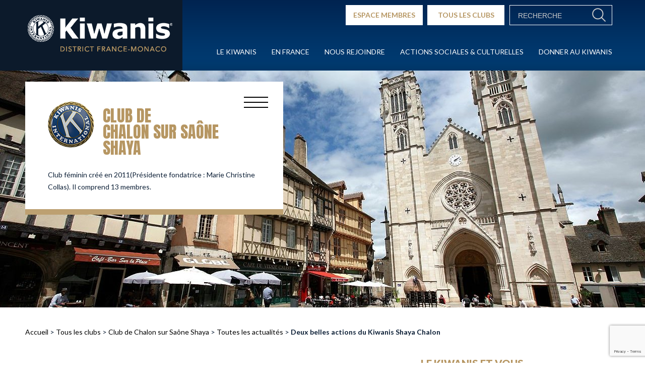

--- FILE ---
content_type: text/html; charset=UTF-8
request_url: https://www.kiwanis.fr/actualites/deux-belles-actions-du-kiwanis-shaya-chalon/
body_size: 15890
content:
<!doctype html>
<html lang="fr">
<head>	
	<title>Deux belles actions du Kiwanis Shaya Chalon - Kiwanis</title>
	
	<meta charset="UTF-8">
    <meta name="viewport" content="width=device-width,initial-scale=1.0">
	<link href="https://fonts.googleapis.com/css?family=Lato:300,400,700,900" rel="stylesheet">
	<link href="https://fonts.googleapis.com/css?family=Anton" rel="stylesheet">
    <link rel="stylesheet" href="https://www.kiwanis.fr/wp-content/themes/kiwanis/style.css" media="screen"/>
    <!--[if IE]>
    <script src="https://www.kiwanis.fr/wp-content/themes/kiwanis/js/html5.js"></script><![endif]-->
    <meta name='robots' content='index, follow, max-image-preview:large, max-snippet:-1, max-video-preview:-1' />

	<!-- This site is optimized with the Yoast SEO plugin v17.0 - https://yoast.com/wordpress/plugins/seo/ -->
	<title>Deux belles actions du Kiwanis Shaya Chalon - Kiwanis</title>
	<link rel="canonical" href="https://www.kiwanis.fr/actualites/deux-belles-actions-du-kiwanis-shaya-chalon/" />
	<meta property="og:locale" content="fr_FR" />
	<meta property="og:type" content="article" />
	<meta property="og:title" content="Deux belles actions du Kiwanis Shaya Chalon - Kiwanis" />
	<meta property="og:description" content="Pourquoi  un ordinateur ou une tablette avec un scanner sont une aide précieuse pour les enfants &#8220;Dys&#8221;? Pour surmonter leurs difficultés à l&#8217;école, les enfants ayant des troubles Dys  ont la possibilité de travailler avec un ordinateur ou une tablette et un scanner. Il s&#8217;agit de pallier à la difficulté et à la lenteur de l&#8217;écriture, d&#8217;étayer l&#8217;organisation du travail, de scanner les informations et de les reporter sur un dossier, d&#8217;éviter que les informations ne s&#8217;égarent dans différents médias classeur, feuille, cahier et renforcer ainsi la motivation au travail. Un beau moment d&#8217;échange entre les membres du club Shaya Chalon et les élèves de la classe de CE2 Le club offre un iPad  et un mini scanner pour les enfants présentant des troubles &#8220;dys&#8221; à la classe de CE2 de madame Simon de l&#8217;école collège Notre Dame de Varanges à Givry. L&#8217;occasion de présenter l&#8217;esprit  kiwanis Shaya aux élèves: &#8220;vous arrive-t-il d&#8217;aider vos parents à la maison?&#8221; les mains se lèvent, les réponses se succèdent  &#8230;. et à leur tour ils posent des questions très [&hellip;]" />
	<meta property="og:url" content="https://www.kiwanis.fr/actualites/deux-belles-actions-du-kiwanis-shaya-chalon/" />
	<meta property="og:site_name" content="Kiwanis" />
	<meta property="article:publisher" content="https://www.facebook.com/kiwanisfrance/" />
	<meta property="article:modified_time" content="2023-05-26T09:24:29+00:00" />
	<meta property="og:image" content="https://www.kiwanis.fr/wp-content/uploads/2023/05/IMG_1461.jpg" />
	<meta property="og:image:width" content="975" />
	<meta property="og:image:height" content="639" />
	<meta name="twitter:card" content="summary" />
	<meta name="twitter:label1" content="Durée de lecture est." />
	<meta name="twitter:data1" content="2 minutes" />
	<script type="application/ld+json" class="yoast-schema-graph">{"@context":"https://schema.org","@graph":[{"@type":"WebSite","@id":"https://www.kiwanis.fr/#website","url":"https://www.kiwanis.fr/","name":"Kiwanis","description":"Kiwanis district FRANCE-MONACO","potentialAction":[{"@type":"SearchAction","target":{"@type":"EntryPoint","urlTemplate":"https://www.kiwanis.fr/?s={search_term_string}"},"query-input":"required name=search_term_string"}],"inLanguage":"fr-FR"},{"@type":"ImageObject","@id":"https://www.kiwanis.fr/actualites/deux-belles-actions-du-kiwanis-shaya-chalon/#primaryimage","inLanguage":"fr-FR","url":"https://www.kiwanis.fr/wp-content/uploads/2023/05/IMG_1461.jpg","contentUrl":"https://www.kiwanis.fr/wp-content/uploads/2023/05/IMG_1461.jpg","width":975,"height":639},{"@type":"WebPage","@id":"https://www.kiwanis.fr/actualites/deux-belles-actions-du-kiwanis-shaya-chalon/#webpage","url":"https://www.kiwanis.fr/actualites/deux-belles-actions-du-kiwanis-shaya-chalon/","name":"Deux belles actions du Kiwanis Shaya Chalon - Kiwanis","isPartOf":{"@id":"https://www.kiwanis.fr/#website"},"primaryImageOfPage":{"@id":"https://www.kiwanis.fr/actualites/deux-belles-actions-du-kiwanis-shaya-chalon/#primaryimage"},"datePublished":"2023-05-26T09:24:23+00:00","dateModified":"2023-05-26T09:24:29+00:00","breadcrumb":{"@id":"https://www.kiwanis.fr/actualites/deux-belles-actions-du-kiwanis-shaya-chalon/#breadcrumb"},"inLanguage":"fr-FR","potentialAction":[{"@type":"ReadAction","target":["https://www.kiwanis.fr/actualites/deux-belles-actions-du-kiwanis-shaya-chalon/"]}]},{"@type":"BreadcrumbList","@id":"https://www.kiwanis.fr/actualites/deux-belles-actions-du-kiwanis-shaya-chalon/#breadcrumb","itemListElement":[{"@type":"ListItem","position":1,"name":"Accueil","item":"https://www.kiwanis.fr/"},{"@type":"ListItem","position":2,"name":"Actualit\u00e9s","item":"https://www.kiwanis.fr/actualites/"},{"@type":"ListItem","position":3,"name":"Deux belles actions du Kiwanis Shaya Chalon"}]}]}</script>
	<!-- / Yoast SEO plugin. -->


<link rel='dns-prefetch' href='//www.google.com' />
<link rel='dns-prefetch' href='//s.w.org' />
		<script type="text/javascript">
			window._wpemojiSettings = {"baseUrl":"https:\/\/s.w.org\/images\/core\/emoji\/13.1.0\/72x72\/","ext":".png","svgUrl":"https:\/\/s.w.org\/images\/core\/emoji\/13.1.0\/svg\/","svgExt":".svg","source":{"concatemoji":"https:\/\/www.kiwanis.fr\/wp-includes\/js\/wp-emoji-release.min.js?ver=5.8.12"}};
			!function(e,a,t){var n,r,o,i=a.createElement("canvas"),p=i.getContext&&i.getContext("2d");function s(e,t){var a=String.fromCharCode;p.clearRect(0,0,i.width,i.height),p.fillText(a.apply(this,e),0,0);e=i.toDataURL();return p.clearRect(0,0,i.width,i.height),p.fillText(a.apply(this,t),0,0),e===i.toDataURL()}function c(e){var t=a.createElement("script");t.src=e,t.defer=t.type="text/javascript",a.getElementsByTagName("head")[0].appendChild(t)}for(o=Array("flag","emoji"),t.supports={everything:!0,everythingExceptFlag:!0},r=0;r<o.length;r++)t.supports[o[r]]=function(e){if(!p||!p.fillText)return!1;switch(p.textBaseline="top",p.font="600 32px Arial",e){case"flag":return s([127987,65039,8205,9895,65039],[127987,65039,8203,9895,65039])?!1:!s([55356,56826,55356,56819],[55356,56826,8203,55356,56819])&&!s([55356,57332,56128,56423,56128,56418,56128,56421,56128,56430,56128,56423,56128,56447],[55356,57332,8203,56128,56423,8203,56128,56418,8203,56128,56421,8203,56128,56430,8203,56128,56423,8203,56128,56447]);case"emoji":return!s([10084,65039,8205,55357,56613],[10084,65039,8203,55357,56613])}return!1}(o[r]),t.supports.everything=t.supports.everything&&t.supports[o[r]],"flag"!==o[r]&&(t.supports.everythingExceptFlag=t.supports.everythingExceptFlag&&t.supports[o[r]]);t.supports.everythingExceptFlag=t.supports.everythingExceptFlag&&!t.supports.flag,t.DOMReady=!1,t.readyCallback=function(){t.DOMReady=!0},t.supports.everything||(n=function(){t.readyCallback()},a.addEventListener?(a.addEventListener("DOMContentLoaded",n,!1),e.addEventListener("load",n,!1)):(e.attachEvent("onload",n),a.attachEvent("onreadystatechange",function(){"complete"===a.readyState&&t.readyCallback()})),(n=t.source||{}).concatemoji?c(n.concatemoji):n.wpemoji&&n.twemoji&&(c(n.twemoji),c(n.wpemoji)))}(window,document,window._wpemojiSettings);
		</script>
		<style type="text/css">
img.wp-smiley,
img.emoji {
	display: inline !important;
	border: none !important;
	box-shadow: none !important;
	height: 1em !important;
	width: 1em !important;
	margin: 0 .07em !important;
	vertical-align: -0.1em !important;
	background: none !important;
	padding: 0 !important;
}
</style>
	<link rel='stylesheet' id='wp-block-library-css'  href='https://www.kiwanis.fr/wp-includes/css/dist/block-library/style.min.css?ver=5.8.12' type='text/css' media='all' />
<link rel='stylesheet' id='select2-css'  href='https://www.kiwanis.fr/wp-content/plugins/beautiful-taxonomy-filters/public/css/select2.min.css?ver=2.4.3' type='text/css' media='all' />
<link rel='stylesheet' id='beautiful-taxonomy-filters-basic-css'  href='https://www.kiwanis.fr/wp-content/plugins/beautiful-taxonomy-filters/public/css/beautiful-taxonomy-filters-base.min.css?ver=2.4.3' type='text/css' media='all' />
<link rel='stylesheet' id='contact-form-7-css'  href='https://www.kiwanis.fr/wp-content/plugins/contact-form-7/includes/css/styles.css?ver=5.4.2' type='text/css' media='all' />
<script type='text/javascript' src='https://www.kiwanis.fr/wp-includes/js/jquery/jquery.min.js?ver=3.6.0' id='jquery-core-js'></script>
<script type='text/javascript' src='https://www.kiwanis.fr/wp-includes/js/jquery/jquery-migrate.min.js?ver=3.3.2' id='jquery-migrate-js'></script>
<script type='text/javascript' id='wp-statistics-tracker-js-extra'>
/* <![CDATA[ */
var WP_Statistics_Tracker_Object = {"hitRequestUrl":"https:\/\/www.kiwanis.fr\/wp-json\/wp-statistics\/v2\/hit?wp_statistics_hit_rest=yes&track_all=1&current_page_type=post_type_actualite&current_page_id=9218&search_query&page_uri=L2FjdHVhbGl0ZXMvZGV1eC1iZWxsZXMtYWN0aW9ucy1kdS1raXdhbmlzLXNoYXlhLWNoYWxvbi8","keepOnlineRequestUrl":"https:\/\/www.kiwanis.fr\/wp-json\/wp-statistics\/v2\/online?wp_statistics_hit_rest=yes&track_all=1&current_page_type=post_type_actualite&current_page_id=9218&search_query&page_uri=L2FjdHVhbGl0ZXMvZGV1eC1iZWxsZXMtYWN0aW9ucy1kdS1raXdhbmlzLXNoYXlhLWNoYWxvbi8","option":{"dntEnabled":true,"cacheCompatibility":false}};
/* ]]> */
</script>
<script type='text/javascript' src='https://www.kiwanis.fr/wp-content/plugins/wp-statistics/assets/js/tracker.js?ver=5.8.12' id='wp-statistics-tracker-js'></script>
<script type='text/javascript' src='https://www.kiwanis.fr/wp-content/themes/kiwanis/js/jquery.bxslider.js?ver=5.8.12' id='jquery.bxslider-js'></script>
<script type='text/javascript' src='https://www.kiwanis.fr/wp-content/themes/kiwanis/js/jquery.magnific-popup.js?ver=5.8.12' id='jquery.magnific-popup-js'></script>
<script type='text/javascript' src='https://www.kiwanis.fr/wp-content/themes/kiwanis/js/functions.js?ver=5.8.12' id='functions-js'></script>
<script type='text/javascript' src='https://www.kiwanis.fr/wp-content/themes/kiwanis/js/select2.full.min.js?ver=5.8.12' id='select2.full.min-js'></script>
<link rel="https://api.w.org/" href="https://www.kiwanis.fr/wp-json/" /><link rel="EditURI" type="application/rsd+xml" title="RSD" href="https://www.kiwanis.fr/xmlrpc.php?rsd" />
<link rel="wlwmanifest" type="application/wlwmanifest+xml" href="https://www.kiwanis.fr/wp-includes/wlwmanifest.xml" /> 
<meta name="generator" content="WordPress 5.8.12" />
<link rel='shortlink' href='https://www.kiwanis.fr/?p=9218' />
<link rel="alternate" type="application/json+oembed" href="https://www.kiwanis.fr/wp-json/oembed/1.0/embed?url=https%3A%2F%2Fwww.kiwanis.fr%2Factualites%2Fdeux-belles-actions-du-kiwanis-shaya-chalon%2F" />
<link rel="alternate" type="text/xml+oembed" href="https://www.kiwanis.fr/wp-json/oembed/1.0/embed?url=https%3A%2F%2Fwww.kiwanis.fr%2Factualites%2Fdeux-belles-actions-du-kiwanis-shaya-chalon%2F&#038;format=xml" />
<!-- Analytics by WP Statistics v14.5.2 - https://wp-statistics.com/ -->
<link rel="icon" href="https://www.kiwanis.fr/wp-content/uploads/2016/11/cropped-pins_club_geant-32x32.png" sizes="32x32" />
<link rel="icon" href="https://www.kiwanis.fr/wp-content/uploads/2016/11/cropped-pins_club_geant-192x192.png" sizes="192x192" />
<link rel="apple-touch-icon" href="https://www.kiwanis.fr/wp-content/uploads/2016/11/cropped-pins_club_geant-180x180.png" />
<meta name="msapplication-TileImage" content="https://www.kiwanis.fr/wp-content/uploads/2016/11/cropped-pins_club_geant-270x270.png" />
</head>
<body>

<div id="wrapper" class="actualite-template-default single single-actualite postid-9218 btf-archive">

	<header id="header">
	    <div class="center_site">
            <p class="hlogo">
                <a href="https://www.kiwanis.fr">
                    <img src="https://www.kiwanis.fr/wp-content/themes/kiwanis/images/logo-kiwanis.png" alt="Kiwanis district FRANCE-MONACO" />
                </a>
            </p>

			
		<nav id="hmenu" class="menu-menu-principal-container"><ul id="menu-menu-principal" class=""><li class="menu-item menu-item-type-post_type menu-item-object-page menu-item-home menu-item-has-children" data-id="15"><a href="https://www.kiwanis.fr/">Le Kiwanis</a>
<ul class='invis'>
	<li class="menu-item menu-item-type-post_type menu-item-object-page" data-id="17"><a href="https://www.kiwanis.fr/le-kiwanis/kiwanis-cest-quoi/">Le Kiwanis c’est quoi ?</a></li>
	<li class="menu-item menu-item-type-post_type menu-item-object-page" data-id="20"><a href="https://www.kiwanis.fr/le-kiwanis/histoire/">Histoire</a></li>
	<li class="menu-item menu-item-type-post_type menu-item-object-page" data-id="22"><a href="https://www.kiwanis.fr/le-kiwanis/maillage-international/">Maillage international</a></li>
	<li class="menu-item menu-item-type-post_type menu-item-object-page" data-id="24"><a href="https://www.kiwanis.fr/le-kiwanis/lien-avec-la-roumanie/">Lien avec la Roumanie</a></li>
</ul>
</li>
<li class="menu-item menu-item-type-post_type menu-item-object-page menu-item-has-children" data-id="26"><a href="https://www.kiwanis.fr/mieux-nous-connaitre/">En France</a>
<ul class='invis'>
	<li class="menu-item menu-item-type-post_type menu-item-object-page" data-id="26"><a href="https://www.kiwanis.fr/mieux-nous-connaitre/">Mieux nous connaître</a></li>
	<li class="menu-item menu-item-type-post_type menu-item-object-page" data-id="100"><a href="https://www.kiwanis.fr/tous-les-clubs/">Tous les clubs</a></li>
	<li class="menu-item menu-item-type-post_type menu-item-object-page" data-id="28"><a href="https://www.kiwanis.fr/mieux-nous-connaitre/divisions/">Divisions</a></li>
	<li class="menu-item menu-item-type-post_type menu-item-object-page" data-id="30"><a href="https://www.kiwanis.fr/mieux-nous-connaitre/kiwanis-pres-de-chez/">Le Kiwanis près de chez vous</a></li>
</ul>
</li>
<li class="menu-item menu-item-type-post_type menu-item-object-page menu-item-has-children" data-id="32"><a href="https://www.kiwanis.fr/pourquoi-rejoindre-le-kiwanis/">Nous rejoindre</a>
<ul class='invis'>
	<li class="menu-item menu-item-type-post_type menu-item-object-page" data-id="34"><a href="https://www.kiwanis.fr/pourquoi-rejoindre-le-kiwanis/en-quelques-mots/">En quelques mots</a></li>
	<li class="menu-item menu-item-type-post_type menu-item-object-page" data-id="32"><a href="https://www.kiwanis.fr/pourquoi-rejoindre-le-kiwanis/">Pourquoi rejoindre le Kiwanis ?</a></li>
	<li class="menu-item menu-item-type-post_type menu-item-object-page" data-id="2326"><a href="https://www.kiwanis.fr/pourquoi-rejoindre-le-kiwanis/femmes-kiwanis-volonte-enfants/">FEMMES &#038; KIWANIS, une volonté « POUR LES ENFANTS… »</a></li>
	<li class="menu-item menu-item-type-post_type menu-item-object-page" data-id="36"><a href="https://www.kiwanis.fr/pourquoi-rejoindre-le-kiwanis/parcours-de-kiwaniens/">Parcours de Kiwaniens</a></li>
</ul>
</li>
<li class="menu-item menu-item-type-post_type menu-item-object-page menu-item-has-children" data-id="40"><a href="https://www.kiwanis.fr/actions-sociales-et-culturelles/">Actions Sociales &#038; culturelles</a>
<ul class='invis'>
	<li class="menu-item menu-item-type-post_type menu-item-object-page" data-id="42"><a href="https://www.kiwanis.fr/actions-sociales-et-culturelles/actions-sociales-district-france-monaco/">Actions sociales du district France Monaco</a></li>
	<li class="menu-item menu-item-type-post_type menu-item-object-page" data-id="44"><a href="https://www.kiwanis.fr/actions-sociales-et-culturelles/actions-sociales-dans-les-divisions/">Actions sociales dans les divisions</a></li>
	<li class="menu-item menu-item-type-post_type menu-item-object-page" data-id="46"><a href="https://www.kiwanis.fr/actions-sociales-et-culturelles/action-internationale-eliminate/">Action internationale</a></li>
	<li class="menu-item menu-item-type-post_type menu-item-object-page" data-id="505"><a href="https://www.kiwanis.fr/actions-sociales-et-culturelles/prix-de-litterature/">Prix Littéraire du Kiwanis France-Monaco</a></li>
</ul>
</li>
<li class="menu-item menu-item-type-post_type menu-item-object-page menu-item-has-children" data-id="48"><a href="https://www.kiwanis.fr/donner-au-kiwanis/">Donner au Kiwanis</a>
<ul class='invis'>
	<li class="menu-item menu-item-type-post_type menu-item-object-page" data-id="200"><a href="https://www.kiwanis.fr/donner-au-kiwanis/fondation-kiwanis-france-entraide/">Fondation Kiwanis France-Entraide</a></li>
	<li class="menu-item menu-item-type-post_type menu-item-object-page" data-id="50"><a href="https://www.kiwanis.fr/donner-au-kiwanis/charte-dintegrite/">Faîtes un Don à La Fondation KFE</a></li>
	<li class="menu-item menu-item-type-post_type menu-item-object-page" data-id="52"><a href="https://www.kiwanis.fr/donner-au-kiwanis/rapport-financier-a-quoi-servent-vos-dons/">A quoi servent vos dons</a></li>
	<li class="menu-item menu-item-type-post_type menu-item-object-page" data-id="54"><a href="https://www.kiwanis.fr/donner-au-kiwanis/sengager-en-ligne/">S’engager en ligne</a></li>
</ul>
</li>
<li class="invis menu-item menu-item-type-post_type menu-item-object-page" data-id="100"><a href="https://www.kiwanis.fr/tous-les-clubs/">Tous les clubs</a></li>
<li class="invis menu-item menu-item-type-custom menu-item-object-custom" data-id="5167"><a href="https://extranet.kiwanis-france-monaco.fr/">Espace membres</a></li>
</ul></nav>
            <p class="hclub"><a href="https://www.kiwanis.fr/tous-les-clubs/">TOUS LES CLUBS</a></p>
            <!--<p class="hmembres"><a href="http://www.kiwanis.fr/kiwanis-fr/kiwanis/kiwanis.php" target="_blank">ESPACE MEMBRES</a></p>-->
		    <p class="hmembres"><a href="https://extranet.kiwanis-france-monaco.fr" target="_blank">ESPACE MEMBRES</a></p>

			<form id="hsearch" method="get" action="https://www.kiwanis.fr/">
	<input type="text" placeholder="RECHERCHE" value="" name="s" /><input type="submit" value="OK" />
</form>
            <button id="toggle_nav"><span></span></button>
        </div>

		
					<div class="ssmenu" id="ssmenu-15">
				<div class="center_site">
					<ul>
							<li>
				<div class="tab">
					<div class="cell visuel"><a href="https://www.kiwanis.fr/le-kiwanis/kiwanis-cest-quoi/"></a></div>
					<div class="cell desc">
						<p class="titre"><a href="https://www.kiwanis.fr/le-kiwanis/kiwanis-cest-quoi/">Le Kiwanis c’est quoi ?</a></p>
                        						<p class="txt">Le Kiwanis est une organisation internationale (club-service) d’hommes et de femmes bénévoles qui œuvrent pour aider des enfants malades, handicapés ou en difficultés…et&hellip;</p>
					</div>
				</div>
			 </li>
		
	 
	 			<li>
				<div class="tab">
					<div class="cell visuel"><a href="https://www.kiwanis.fr/le-kiwanis/histoire/"></a></div>
					<div class="cell desc">
						<p class="titre"><a href="https://www.kiwanis.fr/le-kiwanis/histoire/">Histoire</a></p>
                        						<p class="txt">Le Kiwanis est un club service né le 21 janvier 1915 à Detroit, aux Etats-Unis, et dont le siège est aujourd’hui à Indianapolis.

Ce sont deux membres fondateurs de Detroit&hellip;</p>
					</div>
				</div>
			 </li>
		
	 
	 			<li>
				<div class="tab">
					<div class="cell visuel"><a href="https://www.kiwanis.fr/le-kiwanis/maillage-international/"></a></div>
					<div class="cell desc">
						<p class="titre"><a href="https://www.kiwanis.fr/le-kiwanis/maillage-international/">Maillage international</a></p>
                        						<p class="txt">Le Kiwanis est un club service né le 21 janvier 1915 à Detroit, aux Etats-Unis.


Le Kiwanis International (KI)
Le Kiwanis à l’international c’est 600 000 membres dans 78&hellip;</p>
					</div>
				</div>
			 </li>
		
	 
	 			<li>
				<div class="tab">
					<div class="cell visuel"><a href="https://www.kiwanis.fr/le-kiwanis/lien-avec-la-roumanie/"></a></div>
					<div class="cell desc">
						<p class="titre"><a href="https://www.kiwanis.fr/le-kiwanis/lien-avec-la-roumanie/">Lien avec la Roumanie</a></p>
                        						<p class="txt">Pourquoi la Roumanie ?
Le District France-Monaco a été désigné, par le Kiwanis International, District « Parrain » du District en construction de Roumanie depuis l’an&hellip;</p>
					</div>
				</div>
			 </li>
		
	 
	 					</ul>
				</div>
			</div>
						<div class="ssmenu" id="ssmenu-26">
				<div class="center_site">
					<ul>
							<li>
				<div class="tab">
					<div class="cell visuel"><a href="https://www.kiwanis.fr/mieux-nous-connaitre/"></a></div>
					<div class="cell desc">
						<p class="titre"><a href="https://www.kiwanis.fr/mieux-nous-connaitre/">Mieux nous connaître</a></p>
                        						<p class="txt">Le club Kiwanis : une Association
Les 3700 membres du District France-Monaco se répartissent en 220 clubs. Chaque club est constitué en Association type loi 1901.

Comme toute&hellip;</p>
					</div>
				</div>
			 </li>
		
	 
	 			<li>
				<div class="tab">
					<div class="cell visuel"><a href="https://www.kiwanis.fr/tous-les-clubs/"></a></div>
					<div class="cell desc">
						<p class="titre"><a href="https://www.kiwanis.fr/tous-les-clubs/">Tous les clubs</a></p>
                        						<p class="txt"></p>
					</div>
				</div>
			 </li>
		
	 
	 			<li>
				<div class="tab">
					<div class="cell visuel"><a href="https://www.kiwanis.fr/mieux-nous-connaitre/divisions/"></a></div>
					<div class="cell desc">
						<p class="titre"><a href="https://www.kiwanis.fr/mieux-nous-connaitre/divisions/">Divisions</a></p>
                        						<p class="txt">Le District France-Monaco est divisé en 24 régions ou Divisions dont le Président, appelé au Kiwanis un Lieutenant-Gouverneur, est membre du Conseil d'Administration du District.</p>
					</div>
				</div>
			 </li>
		
	 
	 			<li>
				<div class="tab">
					<div class="cell visuel"><a href="https://www.kiwanis.fr/mieux-nous-connaitre/kiwanis-pres-de-chez/"></a></div>
					<div class="cell desc">
						<p class="titre"><a href="https://www.kiwanis.fr/mieux-nous-connaitre/kiwanis-pres-de-chez/">Le Kiwanis près de chez vous</a></p>
                        						<p class="txt"></p>
					</div>
				</div>
			 </li>
		
	 
	 					</ul>
				</div>
			</div>
						<div class="ssmenu" id="ssmenu-32">
				<div class="center_site">
					<ul>
							<li>
				<div class="tab">
					<div class="cell visuel"><a href="https://www.kiwanis.fr/pourquoi-rejoindre-le-kiwanis/en-quelques-mots/"></a></div>
					<div class="cell desc">
						<p class="titre"><a href="https://www.kiwanis.fr/pourquoi-rejoindre-le-kiwanis/en-quelques-mots/">En quelques mots</a></p>
                        						<p class="txt">Le bonheur d'un enfant n'a pas de prix !
Si vous disposez d'un peu de temps,

Si vous souhaitez rencontrer de nouveaux amis,

Si vous voulez nous rejoindre, partager notre&hellip;</p>
					</div>
				</div>
			 </li>
		
	 
	 			<li>
				<div class="tab">
					<div class="cell visuel"><a href="https://www.kiwanis.fr/pourquoi-rejoindre-le-kiwanis/"></a></div>
					<div class="cell desc">
						<p class="titre"><a href="https://www.kiwanis.fr/pourquoi-rejoindre-le-kiwanis/">Pourquoi rejoindre le Kiwanis ?</a></p>
                        						<p class="txt">Pourquoi devenir kiwanien ?
Pourquoi aujourd’hui sommes-nous près de 600 000 dans le Monde, présents sur tous les continents, à œuvrer pour notre devise « Servir les&hellip;</p>
					</div>
				</div>
			 </li>
		
	 
	 			<li>
				<div class="tab">
					<div class="cell visuel"><a href="https://www.kiwanis.fr/pourquoi-rejoindre-le-kiwanis/femmes-kiwanis-volonte-enfants/"></a></div>
					<div class="cell desc">
						<p class="titre"><a href="https://www.kiwanis.fr/pourquoi-rejoindre-le-kiwanis/femmes-kiwanis-volonte-enfants/">FEMMES &#038; KIWANIS, une volonté « POUR LES ENFANTS… »</a></p>
                        						<p class="txt">Au Kiwanis :
L’engagement, l’action au service des enfants n’est pas une question de genre mais de mobilisation, de volonté à faire aboutir les projets. Les femmes comme&hellip;</p>
					</div>
				</div>
			 </li>
		
	 
	 			<li>
				<div class="tab">
					<div class="cell visuel"><a href="https://www.kiwanis.fr/pourquoi-rejoindre-le-kiwanis/parcours-de-kiwaniens/"></a></div>
					<div class="cell desc">
						<p class="titre"><a href="https://www.kiwanis.fr/pourquoi-rejoindre-le-kiwanis/parcours-de-kiwaniens/">Parcours de Kiwaniens</a></p>
                        						<p class="txt">       DANIEL LAUFFER
                      Club Kiwanis Saverne Cité des Roses
"Travailleur indépendant isolé, le Kiwanis m'a permis des rencontres qui n'auraient&hellip;</p>
					</div>
				</div>
			 </li>
		
	 
	 					</ul>
				</div>
			</div>
						<div class="ssmenu" id="ssmenu-40">
				<div class="center_site">
					<ul>
							<li>
				<div class="tab">
					<div class="cell visuel"><a href="https://www.kiwanis.fr/actions-sociales-et-culturelles/actions-sociales-district-france-monaco/"></a></div>
					<div class="cell desc">
						<p class="titre"><a href="https://www.kiwanis.fr/actions-sociales-et-culturelles/actions-sociales-district-france-monaco/">Actions sociales du district France Monaco</a></p>
                        						<p class="txt">
 	
La Fondation Maladies Rares




Les enfants en première ligne



Par définition, les maladies rares touchent moins d’une personne sur 2000. En 2022 on en connaît&hellip;</p>
					</div>
				</div>
			 </li>
		
	 
	 			<li>
				<div class="tab">
					<div class="cell visuel"><a href="https://www.kiwanis.fr/actions-sociales-et-culturelles/actions-sociales-dans-les-divisions/"></a></div>
					<div class="cell desc">
						<p class="titre"><a href="https://www.kiwanis.fr/actions-sociales-et-culturelles/actions-sociales-dans-les-divisions/">Actions sociales dans les divisions</a></p>
                        						<p class="txt">ACTION DE DIVISION VOSGES LORRAINE 928 - REMISE D'UN DON DE 3 600 EUROS A AXEL

C'est avec beaucoup d'émotion qu'Annie GRANDPERRET Past lieutenant Gouverneur, représentant&hellip;</p>
					</div>
				</div>
			 </li>
		
	 
	 			<li>
				<div class="tab">
					<div class="cell visuel"><a href="https://www.kiwanis.fr/actions-sociales-et-culturelles/action-internationale-eliminate/"></a></div>
					<div class="cell desc">
						<p class="titre"><a href="https://www.kiwanis.fr/actions-sociales-et-culturelles/action-internationale-eliminate/">Action internationale</a></p>
                        						<p class="txt"></p>
					</div>
				</div>
			 </li>
		
	 
	 			<li>
				<div class="tab">
					<div class="cell visuel"><a href="https://www.kiwanis.fr/actions-sociales-et-culturelles/prix-de-litterature/"></a></div>
					<div class="cell desc">
						<p class="titre"><a href="https://www.kiwanis.fr/actions-sociales-et-culturelles/prix-de-litterature/">Prix Littéraire du Kiwanis France-Monaco</a></p>
                        						<p class="txt">Pour chacune et chacun d’entre nous, le Kiwanis est avant tout un club service dont le but est “Servir les Enfants du Monde”. Il s’agit là d’un engagement humaniste&hellip;</p>
					</div>
				</div>
			 </li>
		
	 
	 					</ul>
				</div>
			</div>
						<div class="ssmenu" id="ssmenu-48">
				<div class="center_site">
					<ul>
							<li>
				<div class="tab">
					<div class="cell visuel"><a href="https://www.kiwanis.fr/donner-au-kiwanis/fondation-kiwanis-france-entraide/"><img width="185" height="68" src="https://www.kiwanis.fr/wp-content/uploads/2017/01/KIWANIS-LOGO-2_1-1-185x68.jpg" class="attachment-185x159 size-185x159 wp-post-image" alt="Fondation Kiwanis logo" loading="lazy" /></a></div>
					<div class="cell desc">
						<p class="titre"><a href="https://www.kiwanis.fr/donner-au-kiwanis/fondation-kiwanis-france-entraide/">Fondation Kiwanis France-Entraide</a></p>
                        						<p class="txt">La fondation Kiwanis France Entraide (KFE) apporte de l’aide à des enfants ou adolescents en détresse. La Fondation KFE est abritée par la Fondation de France. Grâce à&hellip;</p>
					</div>
				</div>
			 </li>
		
	 
	 			<li>
				<div class="tab">
					<div class="cell visuel"><a href="https://www.kiwanis.fr/donner-au-kiwanis/charte-dintegrite/"></a></div>
					<div class="cell desc">
						<p class="titre"><a href="https://www.kiwanis.fr/donner-au-kiwanis/charte-dintegrite/">Faîtes un Don à La Fondation KFE</a></p>
                        						<p class="txt">&nbsp;
SOLIDARITE Face au séisme du Maroc
&nbsp;

Un séisme a frappé avec une violence inimaginable le Maroc.

De nombreuses habitations et des bâtiments administratifs ont été&hellip;</p>
					</div>
				</div>
			 </li>
		
	 
	 			<li>
				<div class="tab">
					<div class="cell visuel"><a href="https://www.kiwanis.fr/donner-au-kiwanis/rapport-financier-a-quoi-servent-vos-dons/"></a></div>
					<div class="cell desc">
						<p class="titre"><a href="https://www.kiwanis.fr/donner-au-kiwanis/rapport-financier-a-quoi-servent-vos-dons/">A quoi servent vos dons</a></p>
                        						<p class="txt">
BILAN DE L'ANNEE 2022
Lors du congrès du Kiwanis à Gruissan, le président de la Fondation Kiwanis France-Entraide a pris la parole pour dresser le bilan de l'activité de&hellip;</p>
					</div>
				</div>
			 </li>
		
	 
	 			<li>
				<div class="tab">
					<div class="cell visuel"><a href="https://www.kiwanis.fr/donner-au-kiwanis/sengager-en-ligne/"></a></div>
					<div class="cell desc">
						<p class="titre"><a href="https://www.kiwanis.fr/donner-au-kiwanis/sengager-en-ligne/">S’engager en ligne</a></p>
                        						<p class="txt">
Le bonheur d’un enfant n’a pas de prix !

 	
Si vous disposez d’un peu de temps,


Si vous souhaitez rencontrer de nouveaux amis,

Si vous voulez nous rejoindre&hellip;</p>
					</div>
				</div>
			 </li>
		
	 
	 
				</ul>
			</div>
		</div>
	</header>		<main id="main">

					        <div id="main_banniere" class="club" style="background-image:url(https://www.kiwanis.fr/wp-content/uploads/2017/02/Chalon-sur-Saône-place-du-marché-kiwanis.jpg)">
            <div class="center_site">
			
                <div class="texte">
				
                    <h1 class="titre">CLUB DE <br />Chalon sur Saône Shaya</h1>
                    <div class="desc">
						Club féminin créé en 2011(Présidente fondatrice : Marie Christine Collas). Il comprend 13 membres.                    </div>

                    <div id="ct_ssmenuclub">
                        <button id="c-button--slide-right" class="menu-opener c-button c-menu__close hamburger hamburger--collapse" type="button"><span class="hamburger-box"><span class="hamburger-inner"></span></span></button>
                        <ul id="ssmenu_club">
                            <li><a href="https://www.kiwanis.fr/actualites/club/chalon-sur-saone-shaya/">Actualit&eacute;s du club</a></li>
                            <li><a href="https://www.kiwanis.fr/evenements/club/chalon-sur-saone-shaya/">Agenda du club</a></li>
                                                    </ul>
                    </div>
                </div>
            </div>
        </div>
		<div id="breadcrumb"><div class="center_site"><a href="https://www.kiwanis.fr">Accueil</a>  &gt;  <a href="https://www.kiwanis.fr/tous-les-clubs/">Tous les clubs</a>  &gt;  <a href="https://www.kiwanis.fr/club/chalon-sur-saone-shaya/">Club de Chalon sur Saône Shaya</a>  &gt;  <a href="https://www.kiwanis.fr/actualites/club/chalon-sur-saone-shaya/">Toutes les actualités</a>  &gt;  <strong>Deux belles actions du Kiwanis Shaya Chalon</strong></div></div>            
        <section>
            <div class="center_site">
                <div id="tpl_sidebar">
                   <div id="content" class="bg_bleu">
                      <div id="article">
                        <p class="retour"><a href="https://www.kiwanis.fr/actualites/club/chalon-sur-saone-shaya/">Retour aux articles</a></p>
                        <h1>Deux belles actions du Kiwanis Shaya Chalon</h1>
                        <div class="clear"></div>
                        <div class="tab_metas">
                            <div class="left">
                                <p>Publié le <strong>26 mai 2023</strong></p>								
								                            </div>
                            <div class="right">
                                <p>Par <strong>Arlette Chambras</strong></p>
                            </div>
                        </div>

						<h3>Pourquoi  un ordinateur ou une tablette avec un scanner sont une aide précieuse pour les enfants &#8220;Dys&#8221;?</h3>
<p><img loading="lazy" class="size-medium wp-image-9220 alignleft" src="https://www.kiwanis.fr/wp-content/uploads/2023/05/IMG_1450-300x277.jpg" alt="" width="300" height="277" srcset="https://www.kiwanis.fr/wp-content/uploads/2023/05/IMG_1450-300x277.jpg 300w, https://www.kiwanis.fr/wp-content/uploads/2023/05/IMG_1450-1024x945.jpg 1024w, https://www.kiwanis.fr/wp-content/uploads/2023/05/IMG_1450-768x708.jpg 768w, https://www.kiwanis.fr/wp-content/uploads/2023/05/IMG_1450.jpg 1226w" sizes="(max-width: 300px) 100vw, 300px" />Pour surmonter leurs difficultés à l&#8217;école, les enfants ayant des troubles Dys  ont la possibilité de travailler avec un ordinateur ou une tablette et un scanner. Il s&#8217;agit de pallier à la difficulté et à la lenteur de l&#8217;écriture, d&#8217;étayer l&#8217;organisation du travail, de scanner les informations et de les reporter sur un dossier, d&#8217;éviter que les informations ne s&#8217;égarent dans différents médias classeur, feuille, cahier et renforcer ainsi la motivation au travail.</p>
<h3>Un beau moment d&#8217;échange entre les membres du club Shaya Chalon et les élèves de la classe de CE2</h3>
<p><img loading="lazy" class="wp-image-9221 alignleft" src="https://www.kiwanis.fr/wp-content/uploads/2023/05/IMG_1461-300x197.jpg" alt="" width="270" height="177" srcset="https://www.kiwanis.fr/wp-content/uploads/2023/05/IMG_1461-300x197.jpg 300w, https://www.kiwanis.fr/wp-content/uploads/2023/05/IMG_1461-768x503.jpg 768w, https://www.kiwanis.fr/wp-content/uploads/2023/05/IMG_1461.jpg 975w" sizes="(max-width: 270px) 100vw, 270px" />Le club offre un iPad  et un mini scanner pour les enfants présentant des troubles &#8220;dys&#8221; à la classe de CE2 de madame Simon de l&#8217;école collège Notre Dame de Varanges à Givry.</p>
<p>L&#8217;occasion de présenter l&#8217;esprit  kiwanis Shaya aux élèves: &#8220;vous arrive-t-il d&#8217;aider vos parents à la maison?&#8221; les mains se lèvent, les réponses se succèdent  &#8230;. et à leur tour ils posent des questions très pertinentes.</p>
<p>le nom du club les interpelle La présentation des actions et de l&#8217;esprit Kiwanis suscite la curiosité des élèves .</p>
<h3></h3>
<h3></h3>
<h3>La deuxième belle action : aide au financement d&#8217;un nouveau fauteuil roulant pour Noa</h3>
<p><img loading="lazy" class="size-medium wp-image-9219 alignright" src="https://www.kiwanis.fr/wp-content/uploads/2023/05/IMG_1466-300x165.jpg" alt="" width="300" height="165" srcset="https://www.kiwanis.fr/wp-content/uploads/2023/05/IMG_1466-300x165.jpg 300w, https://www.kiwanis.fr/wp-content/uploads/2023/05/IMG_1466-768x423.jpg 768w, https://www.kiwanis.fr/wp-content/uploads/2023/05/IMG_1466.jpg 982w" sizes="(max-width: 300px) 100vw, 300px" />La présidente du Club a remis aux parents de Noa un chèque de 1000€ pour les aider à financer un nouveau fauteuil. Noa grandit. c&#8217;est une nécessité impérieuse de changer l&#8217;appareillage qui n&#8217;est plus adapté.</p>
<p>C&#8217;est avec un grand sourire que Noa a partagé un moment avec le Kiwanis</p>
<p>Noa souffre d&#8217;un lourd handicap dû aux séquelles de convulsions à l&#8217;âge de 3 mois. Les soins dont il a besoin ne sont pas totalement pris en charge par notre système de santé. c&#8217;est pourquoi les parents ont créé l&#8217;association &#8220;<strong>Des étoiles pour Noa&#8221;</strong></p>
                        
                      </div>

					  <div id="partage">
	<p>Faites connaitre cette publication sur les r&eacute;seaux :</p>
	<ul class="social">
		<li><a href="" data-href="https://twitter.com/intent/tweet?text=&amp;url=https://www.kiwanis.fr/actualites/deux-belles-actions-du-kiwanis-shaya-chalon/&amp;via=" target="_blank"><i class="fa fa-twitter fa-2x"></i></a></li>
		<li><a href="" data-href="https://www.facebook.com/sharer/sharer.php?u=https://www.kiwanis.fr/actualites/deux-belles-actions-du-kiwanis-shaya-chalon/" target="_blank"><i class="fa fa-facebook fa-2x"></i></a></li>
		<li><a href="" data-href="https://plus.google.com/share?url=https://www.kiwanis.fr/actualites/deux-belles-actions-du-kiwanis-shaya-chalon/" target="_blank"><i class="fa fa-google fa-2x"></i></a></li>
	</ul> 
</div>

                   </div>
                
				   <aside id="sidebar">
	<div class="h3">LE KIWANIS ET VOUS</div>
	
						<div class="widget_texte">
				<div class="h4">Le Kiwanis vous intéresse ?</div>
				<div class="txt">N’hésitez pas à nous contacter et même prendre rendez-vous !</div>
				<p class="btn"><a href="https://www.kiwanis.fr/donner-au-kiwanis/sengager-en-ligne/">EN SAVOIR PLUS</a></p>
			</div>
					<div class="widget_texte">
				<div class="h4">Création d'un club</div>
				<div class="txt">Comment créer un club Kiwanis ?</div>
				<p class="btn"><a href="https://www.kiwanis.fr/rejoignez-nous/">EN SAVOIR PLUS</a></p>
			</div>
				
	
	<div class="h3">NOS PUBLICATIONS</div>

		<div class="widget_magazine">
		<div class="h4">Découvrez l'ensemble de nos publications détaillant notre action</div>
		<p class="select">
			<select id="select-kmag">
				<option value="">Sélectionnez un Kmag</option>
												<option
					value="Kmag HS Actions sociales 2015-2016"
					data-informations="" 
					data-image="https://www.kiwanis.fr/wp-content/uploads/2017/03/Couverture-Kmag-Act-soc-2015-2016-96x136.jpg" 
					data-fichier="https://www.kiwanis.fr/wp-content/uploads/2017/03/Kiwanis-Actions-Sociales-2015-2016.pdf" 
					data-precision=""
					>Kmag HS Actions sociales 2015-2016</option>
												<option
					value="Kmag HS Actions sociales 2016-2017"
					data-informations="" 
					data-image="https://www.kiwanis.fr/wp-content/uploads/2018/02/Couverture-Kmag-Actions-sociales-96x136.jpg" 
					data-fichier="https://www.kiwanis.fr/wp-content/uploads/2018/02/Kiwanis-Actions-Sociales-2016-2017.pdf" 
					data-precision=""
					>Kmag HS Actions sociales 2016-2017</option>
												<option
					value="Kmag HS Congrès"
					data-informations="" 
					data-image="https://www.kiwanis.fr/wp-content/uploads/2018/05/Image9-96x136.jpg" 
					data-fichier="https://www.kiwanis.fr/wp-content/uploads/2018/05/Kiwanis-Hors-Serie-17-OK-1.pdf" 
					data-precision="Congrès 2018 Aix les Bains"
					>Kmag HS Congrès</option>
												<option
					value="Kmag HS Actions sociales"
					data-informations="" 
					data-image="https://www.kiwanis.fr/wp-content/uploads/2019/02/Couverture-Kmag-AS-96x136.jpg" 
					data-fichier="https://www.kiwanis.fr/wp-content/uploads/2019/02/Kiwanis-Actions-Sociales-2017-2018.pdf" 
					data-precision="Actions sociales 2017-2018"
					>Kmag HS Actions sociales</option>
												<option
					value="Kmag HS Actions sociales 2018-2019"
					data-informations="" 
					data-image="https://www.kiwanis.fr/wp-content/uploads/2020/02/Couverture-Kmag-Act-Soc-2018-2020-96x136.jpg" 
					data-fichier="https://www.kiwanis.fr/wp-content/uploads/2020/02/Kiwanis-Actions-Sociales-2018-2019.pdf" 
					data-precision="Actions sociales 2018-2019"
					>Kmag HS Actions sociales 2018-2019</option>
												<option
					value="Kmag HS Actions Sociales 2019-2020"
					data-informations="" 
					data-image="https://www.kiwanis.fr/wp-content/uploads/2021/02/Couverture-Act.-Soc.-2019-2020-96x136.jpg" 
					data-fichier="https://www.kiwanis.fr/wp-content/uploads/2021/02/Kiwanis-Actions-Sociales-2019-2020.pdf" 
					data-precision="Actions Sociales 2019-2020"
					>Kmag HS Actions Sociales 2019-2020</option>
												<option
					value="Kmag HS Congrès"
					data-informations="" 
					data-image="https://www.kiwanis.fr/wp-content/uploads/2021/04/Couverture-Kmag-spécial-congrès-96x136.jpg" 
					data-fichier="https://www.kiwanis.fr/wp-content/uploads/2021/04/Kiwanis-Magazine-Special-Congres-2021-4-1.pdf" 
					data-precision="Congrès 2021 Biarritz"
					>Kmag HS Congrès</option>
												<option
					value="Kmag 155"
					data-informations="" 
					data-image="https://www.kiwanis.fr/wp-content/uploads/2017/09/Kmag155-couv-96x136.jpg" 
					data-fichier="https://www.kiwanis.fr/wp-content/uploads/2017/09/Kiwanis-Magazine-155-bat-6.pdf" 
					data-precision="Kiwanis magazine n°155"
					>Kmag 155</option>
												<option
					value="Kmag 156"
					data-informations="" 
					data-image="https://www.kiwanis.fr/wp-content/uploads/2017/11/Couverture-Kmag-156-96x136.jpg" 
					data-fichier="https://www.kiwanis.fr/wp-content/uploads/2017/11/Kiwanis-Magazine-156-2.pdf" 
					data-precision="Kiwanis magazine n°156"
					>Kmag 156</option>
												<option
					value="Kmag 157"
					data-informations="" 
					data-image="https://www.kiwanis.fr/wp-content/uploads/2018/02/Couverture-Kmag-157-96x136.jpg" 
					data-fichier="https://www.kiwanis.fr/wp-content/uploads/2018/02/Kiwanis-Magazine-157-BD.pdf" 
					data-precision="Kiwanis magazine n° 157"
					>Kmag 157</option>
												<option
					value="Kmag 158"
					data-informations="" 
					data-image="https://www.kiwanis.fr/wp-content/uploads/2018/02/Couverture-Kmag158-96x136.jpg" 
					data-fichier="https://www.kiwanis.fr/wp-content/uploads/2018/02/Kiwanis-Magazine-158-BD-1.pdf" 
					data-precision="Kiwanis magazine n° 158"
					>Kmag 158</option>
												<option
					value="Kmag HS"
					data-informations="" 
					data-image="https://www.kiwanis.fr/wp-content/uploads/2018/03/Image5-96x136.jpg" 
					data-fichier="https://www.kiwanis.fr/wp-content/uploads/2018/03/Kiwanis-Magazine-HS-VDC.pdf" 
					data-precision="Vie des clubs"
					>Kmag HS</option>
												<option
					value="Kmag 159"
					data-informations="" 
					data-image="https://www.kiwanis.fr/wp-content/uploads/2018/04/couverture-159-1-96x136.jpg" 
					data-fichier="https://www.kiwanis.fr/wp-content/uploads/2018/04/Kiwanis-Magazine-159-1.pdf" 
					data-precision="Kiwanis magazine n° 159"
					>Kmag 159</option>
												<option
					value="Kmag 160"
					data-informations="" 
					data-image="https://www.kiwanis.fr/wp-content/uploads/2018/07/Kmag-160-couverture-96x136.jpg" 
					data-fichier="https://www.kiwanis.fr/wp-content/uploads/2018/07/Kiwanis-Magazine-160-4.pdf" 
					data-precision="Kiwanis magazine n° 160"
					>Kmag 160</option>
												<option
					value="Kmag 161"
					data-informations="" 
					data-image="https://www.kiwanis.fr/wp-content/uploads/2018/09/couv-Kmag-161-96x136.jpg" 
					data-fichier="https://www.kiwanis.fr/wp-content/uploads/2018/09/Kiwanis-Magazine-161-5.pdf" 
					data-precision="Kiwanis magazine n°161"
					>Kmag 161</option>
												<option
					value="Kmag 162"
					data-informations="" 
					data-image="https://www.kiwanis.fr/wp-content/uploads/2018/11/Couverture-Kmag-162-96x136.jpg" 
					data-fichier="https://www.kiwanis.fr/wp-content/uploads/2018/11/Kiwanis-Magazine-162-4-1.pdf" 
					data-precision="Kiwanis magazine n°162"
					>Kmag 162</option>
												<option
					value="Kmag 163"
					data-informations="" 
					data-image="https://www.kiwanis.fr/wp-content/uploads/2019/01/Couverture-Kmag-163-96x136.jpg" 
					data-fichier="https://www.kiwanis.fr/wp-content/uploads/2019/01/Kiwanis-Magazine-163-3.pdf" 
					data-precision="Kiwanis magazine n°163"
					>Kmag 163</option>
												<option
					value="Kmag 164"
					data-informations="mars-avril 2019" 
					data-image="https://www.kiwanis.fr/wp-content/uploads/2019/04/Kmag-164-couverture-96x136.jpg" 
					data-fichier="https://www.kiwanis.fr/wp-content/uploads/2019/04/Kiwanis-Magazine-164-4.pdf" 
					data-precision="Kiwanis magazine n°164"
					>Kmag 164</option>
												<option
					value="Kmag 165"
					data-informations="mai-juin 2019" 
					data-image="https://www.kiwanis.fr/wp-content/uploads/2019/07/Couverture-165-96x136.jpg" 
					data-fichier="https://www.kiwanis.fr/wp-content/uploads/2019/07/Kiwanis-Magazine-165-13.pdf" 
					data-precision="Kiwanis magazine n°165"
					>Kmag 165</option>
												<option
					value="Kmag 166"
					data-informations="" 
					data-image="https://www.kiwanis.fr/wp-content/uploads/2019/10/Couverture-166-96x136.jpg" 
					data-fichier="https://www.kiwanis.fr/wp-content/uploads/2019/10/Kiwanis-Magazine-166-5.pdf" 
					data-precision="Kiwanis magazine n°166"
					>Kmag 166</option>
												<option
					value="Kmag 167"
					data-informations="" 
					data-image="https://www.kiwanis.fr/wp-content/uploads/2020/05/Couverture-167-96x136.jpg" 
					data-fichier="https://www.kiwanis.fr/wp-content/uploads/2020/05/kiwanis-magazine-167-bd.pdf" 
					data-precision="Kiwanis magazine n°167"
					>Kmag 167</option>
												<option
					value="Kmag 168"
					data-informations="" 
					data-image="https://www.kiwanis.fr/wp-content/uploads/2020/05/Couverture-168-96x136.jpg" 
					data-fichier="https://www.kiwanis.fr/wp-content/uploads/2020/05/Kiwanis-Magazine-168.pdf" 
					data-precision="Kiwanis magazine n°168"
					>Kmag 168</option>
												<option
					value="Kmag 169"
					data-informations="" 
					data-image="https://www.kiwanis.fr/wp-content/uploads/2020/09/Couverture-Kmag-169-96x136.jpg" 
					data-fichier="https://www.kiwanis.fr/wp-content/uploads/2020/09/Kiwanis-Magazine-169.pdf" 
					data-precision="Kiwanis Magazine n° 169"
					>Kmag 169</option>
												<option
					value="Kmag 170"
					data-informations="" 
					data-image="https://www.kiwanis.fr/wp-content/uploads/2020/09/Couverture-Kmag-170-96x136.jpg" 
					data-fichier="https://www.kiwanis.fr/wp-content/uploads/2020/09/Kiwanis-Magazine-170-7.pdf" 
					data-precision="Kiwanis magazine n°170"
					>Kmag 170</option>
												<option
					value="Kmag 171"
					data-informations="septembre-novembre 2020" 
					data-image="https://www.kiwanis.fr/wp-content/uploads/2020/12/Couverture-Kmag-171-96x136.jpg" 
					data-fichier="https://www.kiwanis.fr/wp-content/uploads/2020/12/Kiwanis-Magazine-171.pdf" 
					data-precision="Kiwanis magazine n°171"
					>Kmag 171</option>
												<option
					value="Kmag 172"
					data-informations="Décembre 2020-Février 2021" 
					data-image="https://www.kiwanis.fr/wp-content/uploads/2021/03/Couverture-172-96x136.jpg" 
					data-fichier="https://www.kiwanis.fr/wp-content/uploads/2021/03/Kiwanis-Magazine-172.pdf" 
					data-precision="Kiwanis magazine n° 172"
					>Kmag 172</option>
												<option
					value="Kmag 174"
					data-informations="Juillet-Août 2021" 
					data-image="https://www.kiwanis.fr/wp-content/uploads/2021/09/Couverture-174-96x136.jpg" 
					data-fichier="https://www.kiwanis.fr/wp-content/uploads/2021/09/Kiwanis-Magazine-174.pdf" 
					data-precision="Kiwanis magazine n° 174"
					>Kmag 174</option>
							</select>
		</p>
		<div class="content-mag" style="display:none;">
			<div class="mag">
				<p class="visuel"></p>
				<div class="desc">
					
				</div>
			</div>
			<p class="btn"><a href="" target="_blank"><span>Télécharger</span></a></p>
		</div>
	</div>
	
				<div class="widget_fondation">
				<div class="col_txt">
					<div class="h4">La Fondation KIWANIS</div>
					<p>Retrouvez toutes les informations sur la fondation</p>
				</div>
												<div class="clear"></div>
				 <p class="btn"><a href="https://www.kiwanis.fr/donner-au-kiwanis/fondation-kiwanis-france-entraide/"><span>En savoir plus</span></a></p>
			</div>
		

</aside>				
				</div>
            </div>
        </section>

    </main>


	<footer id="footer">
        <div class="center_site">
            <div class="tab">
                <div class="cell">
                    <img src="https://www.kiwanis.fr/wp-content/themes/kiwanis/images/logo-kiwanis-blanc.png" alt="" />
                </div>
			
                <div class="cell">
                    <p class="titre">Kiwanis France Monaco</p>
					
				<ul><li id="menu-item-81" class="menu-item menu-item-type-post_type menu-item-object-page menu-item-home menu-item-81"><a href="https://www.kiwanis.fr/">Kiwanis District France Monaco</a></li>
<li id="menu-item-84" class="menu-item menu-item-type-post_type menu-item-object-page menu-item-84"><a href="https://www.kiwanis.fr/mieux-nous-connaitre/">Mieux nous connaître</a></li>
<li id="menu-item-86" class="menu-item menu-item-type-post_type menu-item-object-page menu-item-86"><a href="https://www.kiwanis.fr/pourquoi-rejoindre-le-kiwanis/">Pourquoi rejoindre le Kiwanis ?</a></li>
<li id="menu-item-83" class="menu-item menu-item-type-post_type menu-item-object-page menu-item-83"><a href="https://www.kiwanis.fr/faq/">FAQ</a></li>
<li id="menu-item-85" class="menu-item menu-item-type-post_type menu-item-object-page menu-item-85"><a href="https://www.kiwanis.fr/actions-sociales-et-culturelles/">Actions Sociales et culturelles</a></li>
<li id="menu-item-82" class="menu-item menu-item-type-post_type menu-item-object-page menu-item-82"><a href="https://www.kiwanis.fr/donner-au-kiwanis/">Donner au Kiwanis</a></li>
<li id="menu-item-88" class="menu-item menu-item-type-post_type menu-item-object-page menu-item-88"><a href="https://www.kiwanis.fr/mentions-legales/">Mentions légales</a></li>
<li id="menu-item-87" class="menu-item menu-item-type-post_type menu-item-object-page menu-item-87"><a href="https://www.kiwanis.fr/credits/">Crédits</a></li>
</ul>                </div>

                <div class="cell">
                    <p class="titre">Le Kiwanis dans le Monde</p>
					<ul><li id="menu-item-90" class="menu-item menu-item-type-custom menu-item-object-custom menu-item-90"><a href="http://kiwanis.org">Site du Kiwanis International</a></li>
<li id="menu-item-89" class="menu-item menu-item-type-custom menu-item-object-custom menu-item-89"><a href="http://kiwanis.eu">Site de la Fédération Européenne</a></li>
</ul>
					                    <p class="titre titre_region">Dans les autres régions</p>
                    <select id="change-club">
                        <option>Sélectionnez un club</option>
													<option data-link="https://www.kiwanis.fr/club/abbeville/" >Abbeville</option>
													<option data-link="https://www.kiwanis.fr/club/aix-dauphins/" >Aix Dauphins</option>
													<option data-link="https://www.kiwanis.fr/club/aix-doyen/" >Aix Doyen</option>
													<option data-link="https://www.kiwanis.fr/club/alencon/" >Alençon</option>
													<option data-link="https://www.kiwanis.fr/club/altkirch-sundgau/" >Altkirch-Sundgau</option>
													<option data-link="https://www.kiwanis.fr/club/amberieu-en-bugey/" >Ambérieu en Bugey</option>
													<option data-link="https://www.kiwanis.fr/club/amiens-les-ambianies/" >Amiens Les Ambianies</option>
													<option data-link="https://www.kiwanis.fr/club/angers/" >ANGERS</option>
													<option data-link="https://www.kiwanis.fr/club/anglet-ocean/" >Anglet Biarritz Océan</option>
													<option data-link="https://www.kiwanis.fr/club/angouleme-rempart-des-valois/" >Angoulême Rempart des Valois</option>
													<option data-link="https://www.kiwanis.fr/club/angouleme_val-de-charente/" >Angoulème Val de Charente</option>
													<option data-link="https://www.kiwanis.fr/club/annecy/" >Annecy</option>
													<option data-link="https://www.kiwanis.fr/club/annemasse-genevois-saleve/" >Annemasse Genevois Salève</option>
													<option data-link="https://www.kiwanis.fr/club/antibes-juan-les-pins/" >Antibes-Juan les Pins</option>
													<option data-link="https://www.kiwanis.fr/club/arcachon-bassin-d/" >Arcachon (Bassin d')</option>
													<option data-link="https://www.kiwanis.fr/club/arcis-val-daube/" >Arcis Val d'Aube</option>
													<option data-link="https://www.kiwanis.fr/club/arles-camargue/" >Arles Camargue</option>
													<option data-link="https://www.kiwanis.fr/club/arras-citadelle/" >Arras Citadelle</option>
													<option data-link="https://www.kiwanis.fr/club/arras-femmes-dartois/" >Arras Femmes d'Artois</option>
													<option data-link="https://www.kiwanis.fr/club/aubenas-vals-les-bains/" >Aubenas Vals les Bains</option>
													<option data-link="https://www.kiwanis.fr/club/aunay-vallee-dodon/" >Aunay Vallée d'Odon</option>
													<option data-link="https://www.kiwanis.fr/club/auray-pays-d/" >Auray (Pays d')</option>
													<option data-link="https://www.kiwanis.fr/club/autun/" >Autun</option>
													<option data-link="https://www.kiwanis.fr/club/auxerre/" >Auxerre</option>
													<option data-link="https://www.kiwanis.fr/club/baies-de-sanary-bandol-ollioules/" >Baies de Sanary-Bandol-Ollioules</option>
													<option data-link="https://www.kiwanis.fr/club/bandol-sanary/" >Bandol Sanary Sud Sainte Baume</option>
													<option data-link="https://www.kiwanis.fr/club/barsac-sauternes/" >Barsac Sauternes</option>
													<option data-link="https://www.kiwanis.fr/club/bayeux/" >Bayeux</option>
													<option data-link="https://www.kiwanis.fr/club/bayonne-biarritz-cote-basque/" >Bayonne Biarritz Côte Basque</option>
													<option data-link="https://www.kiwanis.fr/club/bayonne-josette-celhay/" >Bayonne Josette Celhay</option>
													<option data-link="https://www.kiwanis.fr/club/beaune-nerino-bernard/" >Beaune Nérino Bernard</option>
													<option data-link="https://www.kiwanis.fr/club/beauvais/" >Beauvais</option>
													<option data-link="https://www.kiwanis.fr/club/bergerac-cyrano/" >Bergerac-Cyrano</option>
													<option data-link="https://www.kiwanis.fr/club/besancon/" >Besançon</option>
													<option data-link="https://www.kiwanis.fr/club/beziers-paul-riquet/" >Béziers Paul Riquet</option>
													<option data-link="https://www.kiwanis.fr/club/bischwiller-brumath/" >Bischwiller-Brumath</option>
													<option data-link="https://www.kiwanis.fr/club/blois/" >Blois</option>
													<option data-link="https://www.kiwanis.fr/club/bordeaux-alienor/" >Bordeaux Aliénor</option>
													<option data-link="https://www.kiwanis.fr/club/bordeaux-entre-deux-mers/" >Bordeaux Entre Deux Mers</option>
													<option data-link="https://www.kiwanis.fr/club/bordeaux-montaigne/" >Bordeaux Montaigne</option>
													<option data-link="https://www.kiwanis.fr/club/bourg-en-bresse/" >Bourg en Bresse</option>
													<option data-link="https://www.kiwanis.fr/club/bourg-en-bresse-marguerite-dautriche/" >Bourg en Bresse Marguerite d'Autriche</option>
													<option data-link="https://www.kiwanis.fr/club/bourges/" >Bourges</option>
													<option data-link="https://www.kiwanis.fr/club/bourges-georges-sand/" >Bourges Georges Sand</option>
													<option data-link="https://www.kiwanis.fr/club/caen/" >Caen</option>
													<option data-link="https://www.kiwanis.fr/club/cambrai/" >Cambrai</option>
													<option data-link="https://www.kiwanis.fr/club/chalon-sur-saone-cote-chalonnaise/" >Chalon sur Saône Côte Chalonnaise</option>
													<option data-link="https://www.kiwanis.fr/club/chalon-sur-saone-doyen/" >Chalon sur Saône Doyen</option>
													<option data-link="https://www.kiwanis.fr/club/chalon-sur-saone-shaya/" >Chalon sur Saône Shaya</option>
													<option data-link="https://www.kiwanis.fr/club/chalons-en-champagne/" >Chalons en Champagne</option>
													<option data-link="https://www.kiwanis.fr/club/chamalieres/" >Chamalières</option>
													<option data-link="https://www.kiwanis.fr/club/chambery-aix-les-bains/" >Chambéry Aix les Bains</option>
													<option data-link="https://www.kiwanis.fr/club/chantilly-creil-senlis/" >Chantilly Creil Senlis</option>
													<option data-link="https://www.kiwanis.fr/club/charmes-saintois/" >Charmes Saintois</option>
													<option data-link="https://www.kiwanis.fr/club/chateaudun/" >Chateaudun</option>
													<option data-link="https://www.kiwanis.fr/club/chateauroux/" >Chateauroux</option>
													<option data-link="https://www.kiwanis.fr/club/chaumont/" >Chaumont</option>
													<option data-link="https://www.kiwanis.fr/club/chauny-tergnier-la-fere/" >Chauny Tergnier La fere</option>
													<option data-link="https://www.kiwanis.fr/club/cherbourg-marie-ravenel/" >Cherbourg Marie Ravenel</option>
													<option data-link="https://www.kiwanis.fr/club/choletais/" >Choletais</option>
													<option data-link="https://www.kiwanis.fr/club/ciboure-sud-pays-basque/" >Ciboure Sud Pays basque</option>
													<option data-link="https://www.kiwanis.fr/club/clermont-ferrand/" >Clermont Ferrand</option>
													<option data-link="https://www.kiwanis.fr/club/cognac-francois-1er/" >Cognac François 1er</option>
													<option data-link="https://www.kiwanis.fr/club/colmar-bartholdi/" >Colmar Bartholdi</option>
													<option data-link="https://www.kiwanis.fr/club/colmar-hohlandsbourg/" >Colmar Hohlandsbourg</option>
													<option data-link="https://www.kiwanis.fr/club/colmar-schweitzer/" >Colmar Schweitzer</option>
													<option data-link="https://www.kiwanis.fr/club/compiegne-les-picantins/" >Compiegne Les Picantins</option>
													<option data-link="https://www.kiwanis.fr/club/compiegne-les-roses-de-picardie/" >Compiègne Les Roses de Picardie</option>
													<option data-link="https://www.kiwanis.fr/club/dax/" >Dax</option>
													<option data-link="https://www.kiwanis.fr/club/dax-adour/" >Dax Adour</option>
													<option data-link="https://www.kiwanis.fr/club/dieppe/" >Dieppe</option>
													<option data-link="https://www.kiwanis.fr/club/dinan-pays-de-rance/" >Dinan Pays de Rance</option>
													<option data-link="https://www.kiwanis.fr/club/district/" >District</option>
													<option data-link="https://www.kiwanis.fr/club/district-kiwanis-france-monaco/" >District Kiwanis France-Monaco</option>
													<option data-link="https://www.kiwanis.fr/club/dole/" >Dole</option>
													<option data-link="https://www.kiwanis.fr/club/douai/" >Douai</option>
													<option data-link="https://www.kiwanis.fr/club/dunkerque/" >Dunkerque</option>
													<option data-link="https://www.kiwanis.fr/club/dunkerque-jeanne-de-flandres/" >Dunkerque Jeanne de Flandres</option>
													<option data-link="https://www.kiwanis.fr/club/enghien-les-bains-vallee-de-montmorency/" >Enghien les bains Vallée de Montmorency</option>
													<option data-link="https://www.kiwanis.fr/club/epinal/" >Epinal</option>
													<option data-link="https://www.kiwanis.fr/club/evreux/" >Evreux</option>
													<option data-link="https://www.kiwanis.fr/club/evreux-josephine/" >Evreux Joséphine</option>
													<option data-link="https://www.kiwanis.fr/club/flers-suisse-normande/" >Flers Suisse Normande</option>
													<option data-link="https://www.kiwanis.fr/club/fontenay-le-comte/" >Fontenay le Comte</option>
													<option data-link="https://www.kiwanis.fr/club/fontenay-melusine/" >Fontenay Mélusine</option>
													<option data-link="https://www.kiwanis.fr/club/gerardmer-perle-dhugo/" >Gérardmer perle d'Hugo</option>
													<option data-link="https://www.kiwanis.fr/club/pessac-les-graves/" >Gradignan Terre des Graves</option>
													<option data-link="https://www.kiwanis.fr/club/gray/" >Gray</option>
													<option data-link="https://www.kiwanis.fr/club/gruissan/" >Gruissan</option>
													<option data-link="https://www.kiwanis.fr/club/guerande-baie-de-la-baule/" >Guérande-Baie de la Baule</option>
													<option data-link="https://www.kiwanis.fr/club/haguenau/" >Haguenau</option>
													<option data-link="https://www.kiwanis.fr/club/hossegor-cote-sud/" >Hossegor Côte Sud</option>
													<option data-link="https://www.kiwanis.fr/club/houdemont-mirabelles/" >Houdemont Mirabelles</option>
													<option data-link="https://www.kiwanis.fr/club/illkirch-graffenstaden/" >ILLKIRCH-GRAFFENSTADEN</option>
													<option data-link="https://www.kiwanis.fr/club/issoire-tanka-cante/" >Issoire Tanka Cante</option>
													<option data-link="https://www.kiwanis.fr/club/issoire-val-dallier/" >Issoire Val d'Allier</option>
													<option data-link="https://www.kiwanis.fr/club/joigny/" >Joigny</option>
													<option data-link="https://www.kiwanis.fr/club/kiwanis-voices-montpellier/" >KIWANIS VOICES MONTPELLIER</option>
													<option data-link="https://www.kiwanis.fr/club/lisle-sur-la-sorgue/" >L'ISLE SUR LA SORGUE</option>
													<option data-link="https://www.kiwanis.fr/club/la-roche-sur-yon/" >La Roche sur Yon</option>
													<option data-link="https://www.kiwanis.fr/club/la-seyne-six-fours-saint-mandrier/" >La Seyne Six Fours Saint Mandrier</option>
													<option data-link="https://www.kiwanis.fr/club/langon-graveland/" >Langon Gravéland</option>
													<option data-link="https://www.kiwanis.fr/club/laval/" >Laval</option>
													<option data-link="https://www.kiwanis.fr/club/le-creusot-terre-dacier/" >Le Creusot Terre d'Acier</option>
													<option data-link="https://www.kiwanis.fr/club/le-havre-seine-estuaire/" >Le Havre Seine Estuaire</option>
													<option data-link="https://www.kiwanis.fr/club/le-neubourg/" >Le Neubourg</option>
													<option data-link="https://www.kiwanis.fr/club/le-puy-en-velay/" >Le Puy en Velay</option>
													<option data-link="https://www.kiwanis.fr/club/le-vesinet-boucles-de-seine/" >Le Vésinet Boucles de Seine</option>
													<option data-link="https://www.kiwanis.fr/club/les-sables-dolonne/" >Les Sables d'Olonne Côte de Lumière</option>
													<option data-link="https://www.kiwanis.fr/club/limoges-turgot/" >Limoges Turgot</option>
													<option data-link="https://www.kiwanis.fr/club/lorient-bro-an-orian/" >Lorient Bro An Orian</option>
													<option data-link="https://www.kiwanis.fr/club/louhans-bresse/" >Louhans Bresse</option>
													<option data-link="https://www.kiwanis.fr/club/louviers/" >Louviers</option>
													<option data-link="https://www.kiwanis.fr/club/luneville/" >Lunéville</option>
													<option data-link="https://www.kiwanis.fr/club/lyon/" >Lyon Confluence</option>
													<option data-link="https://www.kiwanis.fr/club/macon/" >Macon</option>
													<option data-link="https://www.kiwanis.fr/club/marmande/" >Marmande</option>
													<option data-link="https://www.kiwanis.fr/club/marseille-centre/" >Marseille Centre</option>
													<option data-link="https://www.kiwanis.fr/club/maubeuge-vauban/" >Maubeuge Vauban</option>
													<option data-link="https://www.kiwanis.fr/club/mende-les-sources/" >Mende les Sources</option>
													<option data-link="https://www.kiwanis.fr/club/metz-austrasie/" >Metz Austrasie</option>
													<option data-link="https://www.kiwanis.fr/club/molsheim-bugatti/" >Molsheim Bugatti</option>
													<option data-link="https://www.kiwanis.fr/club/monaco/" >Monaco</option>
													<option data-link="https://www.kiwanis.fr/club/montauban-cite-dingres/" >Montauban Cité d'Ingres</option>
													<option data-link="https://www.kiwanis.fr/club/montbeliard-sochaux/" >Montbeliard Sochaux</option>
													<option data-link="https://www.kiwanis.fr/club/montceau-blanzy-pays-minier/" >Montceau-Blanzy Pays Minier</option>
													<option data-link="https://www.kiwanis.fr/club/montelimar-la-valdaine/" >Montélimar La Valdaine</option>
													<option data-link="https://www.kiwanis.fr/club/montelimar-le-teil/" >Montélimar Le Teil</option>
													<option data-link="https://www.kiwanis.fr/club/montlucon/" >Montluçon</option>
													<option data-link="https://www.kiwanis.fr/club/montpellier/" >Montpellier</option>
													<option data-link="https://www.kiwanis.fr/club/montpellier-golfe-du-lion/" >Montpellier Golfe du Lion</option>
													<option data-link="https://www.kiwanis.fr/club/moulins/" >Moulins</option>
													<option data-link="https://www.kiwanis.fr/club/moulins-femmes-en-bourbonnais/" >Moulins femmes en Bourbonnais</option>
													<option data-link="https://www.kiwanis.fr/club/mouries-vallee-des-baux/" >Mouriès Vallée des Baux</option>
													<option data-link="https://www.kiwanis.fr/club/mouvaux-dames-dhavre/" >Mouvaux Dames d'Havré</option>
													<option data-link="https://www.kiwanis.fr/club/mulhouse-belvedere/" >Mulhouse Belvédère</option>
													<option data-link="https://www.kiwanis.fr/club/mulhouse-doyen/" >Mulhouse Doyen</option>
													<option data-link="https://www.kiwanis.fr/club/munster-la-vallee-de/" >Munster (La Vallée de)</option>
													<option data-link="https://www.kiwanis.fr/club/nancy/" >Nancy</option>
													<option data-link="https://www.kiwanis.fr/club/nancy-euro-amitie/" >Nancy Euro Amitié</option>
													<option data-link="https://www.kiwanis.fr/club/nancy-opalinska/" >Nancy Opalinska</option>
													<option data-link="https://www.kiwanis.fr/club/nantes-jules-verne/" >Nantes Jules Verne</option>
													<option data-link="https://www.kiwanis.fr/club/nantes-lefebvre-utile/" >Nantes Lefebvre Utile</option>
													<option data-link="https://www.kiwanis.fr/club/narbonne-carrefour-du-sud/" >Narbonne Carrefour du Sud</option>
													<option data-link="https://www.kiwanis.fr/club/narbonne-mediterranee/" >NARBONNE MÉDITERRANÉE</option>
													<option data-link="https://www.kiwanis.fr/club/nice-baie-des-anges/" >Nice Baie des Anges</option>
													<option data-link="https://www.kiwanis.fr/club/oyonnax-nantua/" >Oyonnax Nantua</option>
													<option data-link="https://www.kiwanis.fr/club/paris-concorde-les-gobelins/" >Paris Concorde Les Gobelins</option>
													<option data-link="https://www.kiwanis.fr/club/pas-de-club/" >Pas de club</option>
													<option data-link="https://www.kiwanis.fr/club/pau-jeanne-dalbret/" >Pau Jeanne d'Albret</option>
													<option data-link="https://www.kiwanis.fr/club/pays-de-montbeliard/" >PAYS DE MONTBÉLIARD</option>
													<option data-link="https://www.kiwanis.fr/club/perigueux/" >Périgueux</option>
													<option data-link="https://www.kiwanis.fr/club/perpignan-pays-catalan/" >Perpignan Pays Catalan</option>
													<option data-link="https://www.kiwanis.fr/club/phalempin/" >Phalempin</option>
													<option data-link="https://www.kiwanis.fr/club/pont-a-marcq-la-pevele/" >Pont A Marcq La Pevele</option>
													<option data-link="https://www.kiwanis.fr/club/pont-a-mousson/" >Pont à Mousson</option>
													<option data-link="https://www.kiwanis.fr/club/prisse-des-deux-roches/" >Prissé des deux Roches</option>
													<option data-link="https://www.kiwanis.fr/club/rhone-vallees/" >Privas Rhône Vallées</option>
													<option data-link="https://www.kiwanis.fr/club/remiremont/" >Remiremont</option>
													<option data-link="https://www.kiwanis.fr/club/riom/" >Riom</option>
													<option data-link="https://www.kiwanis.fr/club/roanne/" >Roanne</option>
													<option data-link="https://www.kiwanis.fr/club/rodez-segodunum/" >Rodez Segodunum</option>
													<option data-link="https://www.kiwanis.fr/club/romans-bourg-de-peage/" >Romans Bourg de Péage</option>
													<option data-link="https://www.kiwanis.fr/club/rouen-doyen-de-normandie/" >Rouen Doyen de Normandie</option>
													<option data-link="https://www.kiwanis.fr/club/rouen-guillaume-le-conquerant/" >Rouen Guillaume le Conquérant</option>
													<option data-link="https://www.kiwanis.fr/club/rouen-jeanne-darc/" >Rouen Jeanne d'Arc</option>
													<option data-link="https://www.kiwanis.fr/club/rouen-saint-sever/" >Rouen Saint Sever Les deux rives</option>
													<option data-link="https://www.kiwanis.fr/club/royan-cote-de-beaute/" >ROYAN-CÔTE DE BEAUTE</option>
													<option data-link="https://www.kiwanis.fr/club/saint-amand-montrond/" >Saint Amand Montrond</option>
													<option data-link="https://www.kiwanis.fr/club/saint-brieuc-armor/" >Saint Brieuc Armor</option>
													<option data-link="https://www.kiwanis.fr/club/saint-claude-haut-jura/" >Saint Claude Haut Jura</option>
													<option data-link="https://www.kiwanis.fr/club/saint-die-des-vosges/" >Saint Dié des Vosges</option>
													<option data-link="https://www.kiwanis.fr/club/saint-etienne/" >Saint Etienne</option>
													<option data-link="https://www.kiwanis.fr/club/saint-etienne-pays-du-forez/" >Saint Etienne Pays du Forez</option>
													<option data-link="https://www.kiwanis.fr/club/saint-gilles-croix-de-vie/" >Saint Gilles Croix de Vie</option>
													<option data-link="https://www.kiwanis.fr/club/saint-louis-regio/" >Saint Louis Regio</option>
													<option data-link="https://www.kiwanis.fr/club/saint-quentin/" >Saint Quentin</option>
													<option data-link="https://www.kiwanis.fr/club/saint-quentin-de-la-tour/" >Saint Quentin : Quentin de la Tour</option>
													<option data-link="https://www.kiwanis.fr/club/saint-remy-de-provence/" >SAINT-REMY-DE-PROVENCE</option>
													<option data-link="https://www.kiwanis.fr/club/sainte-foy-la-grande/" >Sainte Foy La Grande</option>
													<option data-link="https://www.kiwanis.fr/club/sainte-maxime-golfe-de-saint-tropez-mer-esterel/" >Sainte Maxime Golfe de Saint Tropez Mer Estérel</option>
													<option data-link="https://www.kiwanis.fr/club/salon-nostradamus/" >Salon Nostradamus</option>
													<option data-link="https://www.kiwanis.fr/club/saverne/" >Saverne</option>
													<option data-link="https://www.kiwanis.fr/club/saverne-cite-des-roses/" >Saverne Cité des Roses</option>
													<option data-link="https://www.kiwanis.fr/club/seclin-comtesses-de-flandre/" >Seclin Comtesses de Flandre</option>
													<option data-link="https://www.kiwanis.fr/club/selestat/" >Sélestat Centre Alsace</option>
													<option data-link="https://www.kiwanis.fr/club/selestat-lazare-weiller/" >Sélestat Lazare Weiller</option>
													<option data-link="https://www.kiwanis.fr/club/sens/" >Sens</option>
													<option data-link="https://www.kiwanis.fr/club/sens-ycaunae/" >Sens Ycaunae</option>
													<option data-link="https://www.kiwanis.fr/club/soissons/" >Soissons</option>
													<option data-link="https://www.kiwanis.fr/club/strasbourg-contades/" >Strasbourg Contades</option>
													<option data-link="https://www.kiwanis.fr/club/strasbourg-kleber/" >Strasbourg Kléber</option>
													<option data-link="https://www.kiwanis.fr/club/strasbourg-leuropeenne/" >Strasbourg L'Européenne</option>
													<option data-link="https://www.kiwanis.fr/club/tain-tournon/" >Tain Tournon</option>
													<option data-link="https://www.kiwanis.fr/club/thonon-evian-chablais/" >Thonon Evian Chablais</option>
													<option data-link="https://www.kiwanis.fr/club/thouars/" >Thouars</option>
													<option data-link="https://www.kiwanis.fr/club/toul/" >TOUL</option>
													<option data-link="https://www.kiwanis.fr/club/toulon-doyen/" >Toulon Doyen</option>
													<option data-link="https://www.kiwanis.fr/club/toulon-iles-dor/" >Toulon Iles d'Or</option>
													<option data-link="https://www.kiwanis.fr/club/tourcoing-vallee-de-la-lys/" >TOURCOING VALLEE DE LA LYS</option>
													<option data-link="https://www.kiwanis.fr/club/troyes/" >Troyes</option>
													<option data-link="https://www.kiwanis.fr/club/troyes-chrestien-de/" >Troyes (Chrestien de )</option>
													<option data-link="https://www.kiwanis.fr/club/troyes-feminin-plurielles/" >Troyes Féminin Plurielles</option>
													<option data-link="https://www.kiwanis.fr/club/uzes/" >Uzès</option>
													<option data-link="https://www.kiwanis.fr/club/valence/" >Valence</option>
													<option data-link="https://www.kiwanis.fr/club/vannes-gwened/" >Vannes Gwened</option>
													<option data-link="https://www.kiwanis.fr/club/vendome/" >Vendôme</option>
													<option data-link="https://www.kiwanis.fr/club/vernon-claude-monet/" >Vernon Claude Monet</option>
													<option data-link="https://www.kiwanis.fr/club/versailles-royal/" >Versailles Royal</option>
													<option data-link="https://www.kiwanis.fr/club/vichy/" >Vichy</option>
													<option data-link="https://www.kiwanis.fr/club/vienne-en-gal/" >Vienne en Gal</option>
													<option data-link="https://www.kiwanis.fr/club/vienne-la-romaine/" >Vienne la Romaine</option>
													<option data-link="https://www.kiwanis.fr/club/vire/" >Vire</option>
													<option data-link="https://www.kiwanis.fr/club/vitry-le-francois/" >Vitry le François</option>
													<option data-link="https://www.kiwanis.fr/club/vittel/" >Vittel</option>
													<option data-link="https://www.kiwanis.fr/club/wissembourg/" >Wissembourg</option>
						                    </select>
                </div>

                <div class="cell">
				<ul><li id="menu-item-656" class="menu-item menu-item-type-post_type menu-item-object-page menu-item-656"><a href="https://www.kiwanis.fr/nous-contacter/">Nous contacter</a></li>
<li id="menu-item-97" class="menu-item menu-item-type-post_type menu-item-object-page menu-item-97"><a href="https://www.kiwanis.fr/liens/">Liens</a></li>
<li id="menu-item-96" class="menu-item menu-item-type-post_type menu-item-object-page menu-item-96"><a href="https://www.kiwanis.fr/rejoignez-nous/">Comment créer un club ?</a></li>
</ul>
										
                   <p class="titre titre_suivi">Suivre le kiwanis<br /> France Monaco<br /> sur les réseaux sociaux</p>
                   <ul class="social">
				   						<li><a href="https://www.facebook.com/kiwanisfrance" target="_blank"><i class="fa fa-facebook fa-2x"></i></a></li>
				                      </ul>
				   
					                </div>
            </div>
        </div>
	</footer>

</div>
	<script>
		(function(i,s,o,g,r,a,m){i['GoogleAnalyticsObject']=r;i[r]=i[r]||function(){
			(i[r].q=i[r].q||[]).push(arguments)},i[r].l=1*new Date();a=s.createElement(o),
			m=s.getElementsByTagName(o)[0];a.async=1;a.src=g;m.parentNode.insertBefore(a,m)
		})(window,document,'script','https://www.google-analytics.com/analytics.js','ga');

		ga('create', 'UA-50741738-1', 'auto');
		ga('send', 'pageview');

	</script>

    <script async defer
            src="https://maps.googleapis.com/maps/api/js?key=AIzaSyCVAgh9kPwVKcVjYUlNT9eHooSYIMu_kK8&callback=gmapLoaded"></script>
<script type='text/javascript' src='https://www.kiwanis.fr/wp-content/plugins/beautiful-taxonomy-filters/public/js/select2/select2.full.min.js?ver=2.4.3' id='select2-js'></script>
<script type='text/javascript' id='beautiful-taxonomy-filters-js-extra'>
/* <![CDATA[ */
var btf_localization = {"ajaxurl":"https:\/\/www.kiwanis.fr\/wp-admin\/admin-ajax.php","min_search":"8","allow_clear":"","show_description":"","disable_select2":"","conditional_dropdowns":"","language":"","rtl":"","disable_fuzzy":"","show_count":""};
/* ]]> */
</script>
<script type='text/javascript' src='https://www.kiwanis.fr/wp-content/plugins/beautiful-taxonomy-filters/public/js/beautiful-taxonomy-filters-public.js?ver=2.4.3' id='beautiful-taxonomy-filters-js'></script>
<script type='text/javascript' src='https://www.kiwanis.fr/wp-includes/js/dist/vendor/regenerator-runtime.min.js?ver=0.13.7' id='regenerator-runtime-js'></script>
<script type='text/javascript' src='https://www.kiwanis.fr/wp-includes/js/dist/vendor/wp-polyfill.min.js?ver=3.15.0' id='wp-polyfill-js'></script>
<script type='text/javascript' id='contact-form-7-js-extra'>
/* <![CDATA[ */
var wpcf7 = {"api":{"root":"https:\/\/www.kiwanis.fr\/wp-json\/","namespace":"contact-form-7\/v1"}};
/* ]]> */
</script>
<script type='text/javascript' src='https://www.kiwanis.fr/wp-content/plugins/contact-form-7/includes/js/index.js?ver=5.4.2' id='contact-form-7-js'></script>
<script type='text/javascript' src='https://www.google.com/recaptcha/api.js?render=6Lex5CUcAAAAADuOS-TDSrZmvBD5J4U3a0vvf7xt&#038;ver=3.0' id='google-recaptcha-js'></script>
<script type='text/javascript' id='wpcf7-recaptcha-js-extra'>
/* <![CDATA[ */
var wpcf7_recaptcha = {"sitekey":"6Lex5CUcAAAAADuOS-TDSrZmvBD5J4U3a0vvf7xt","actions":{"homepage":"homepage","contactform":"contactform"}};
/* ]]> */
</script>
<script type='text/javascript' src='https://www.kiwanis.fr/wp-content/plugins/contact-form-7/modules/recaptcha/index.js?ver=5.4.2' id='wpcf7-recaptcha-js'></script>
<script type='text/javascript' src='https://www.kiwanis.fr/wp-includes/js/wp-embed.min.js?ver=5.8.12' id='wp-embed-js'></script>
</body>
</html>





--- FILE ---
content_type: text/html; charset=utf-8
request_url: https://www.google.com/recaptcha/api2/anchor?ar=1&k=6Lex5CUcAAAAADuOS-TDSrZmvBD5J4U3a0vvf7xt&co=aHR0cHM6Ly93d3cua2l3YW5pcy5mcjo0NDM.&hl=en&v=PoyoqOPhxBO7pBk68S4YbpHZ&size=invisible&anchor-ms=20000&execute-ms=30000&cb=a52h8kgay43d
body_size: 48527
content:
<!DOCTYPE HTML><html dir="ltr" lang="en"><head><meta http-equiv="Content-Type" content="text/html; charset=UTF-8">
<meta http-equiv="X-UA-Compatible" content="IE=edge">
<title>reCAPTCHA</title>
<style type="text/css">
/* cyrillic-ext */
@font-face {
  font-family: 'Roboto';
  font-style: normal;
  font-weight: 400;
  font-stretch: 100%;
  src: url(//fonts.gstatic.com/s/roboto/v48/KFO7CnqEu92Fr1ME7kSn66aGLdTylUAMa3GUBHMdazTgWw.woff2) format('woff2');
  unicode-range: U+0460-052F, U+1C80-1C8A, U+20B4, U+2DE0-2DFF, U+A640-A69F, U+FE2E-FE2F;
}
/* cyrillic */
@font-face {
  font-family: 'Roboto';
  font-style: normal;
  font-weight: 400;
  font-stretch: 100%;
  src: url(//fonts.gstatic.com/s/roboto/v48/KFO7CnqEu92Fr1ME7kSn66aGLdTylUAMa3iUBHMdazTgWw.woff2) format('woff2');
  unicode-range: U+0301, U+0400-045F, U+0490-0491, U+04B0-04B1, U+2116;
}
/* greek-ext */
@font-face {
  font-family: 'Roboto';
  font-style: normal;
  font-weight: 400;
  font-stretch: 100%;
  src: url(//fonts.gstatic.com/s/roboto/v48/KFO7CnqEu92Fr1ME7kSn66aGLdTylUAMa3CUBHMdazTgWw.woff2) format('woff2');
  unicode-range: U+1F00-1FFF;
}
/* greek */
@font-face {
  font-family: 'Roboto';
  font-style: normal;
  font-weight: 400;
  font-stretch: 100%;
  src: url(//fonts.gstatic.com/s/roboto/v48/KFO7CnqEu92Fr1ME7kSn66aGLdTylUAMa3-UBHMdazTgWw.woff2) format('woff2');
  unicode-range: U+0370-0377, U+037A-037F, U+0384-038A, U+038C, U+038E-03A1, U+03A3-03FF;
}
/* math */
@font-face {
  font-family: 'Roboto';
  font-style: normal;
  font-weight: 400;
  font-stretch: 100%;
  src: url(//fonts.gstatic.com/s/roboto/v48/KFO7CnqEu92Fr1ME7kSn66aGLdTylUAMawCUBHMdazTgWw.woff2) format('woff2');
  unicode-range: U+0302-0303, U+0305, U+0307-0308, U+0310, U+0312, U+0315, U+031A, U+0326-0327, U+032C, U+032F-0330, U+0332-0333, U+0338, U+033A, U+0346, U+034D, U+0391-03A1, U+03A3-03A9, U+03B1-03C9, U+03D1, U+03D5-03D6, U+03F0-03F1, U+03F4-03F5, U+2016-2017, U+2034-2038, U+203C, U+2040, U+2043, U+2047, U+2050, U+2057, U+205F, U+2070-2071, U+2074-208E, U+2090-209C, U+20D0-20DC, U+20E1, U+20E5-20EF, U+2100-2112, U+2114-2115, U+2117-2121, U+2123-214F, U+2190, U+2192, U+2194-21AE, U+21B0-21E5, U+21F1-21F2, U+21F4-2211, U+2213-2214, U+2216-22FF, U+2308-230B, U+2310, U+2319, U+231C-2321, U+2336-237A, U+237C, U+2395, U+239B-23B7, U+23D0, U+23DC-23E1, U+2474-2475, U+25AF, U+25B3, U+25B7, U+25BD, U+25C1, U+25CA, U+25CC, U+25FB, U+266D-266F, U+27C0-27FF, U+2900-2AFF, U+2B0E-2B11, U+2B30-2B4C, U+2BFE, U+3030, U+FF5B, U+FF5D, U+1D400-1D7FF, U+1EE00-1EEFF;
}
/* symbols */
@font-face {
  font-family: 'Roboto';
  font-style: normal;
  font-weight: 400;
  font-stretch: 100%;
  src: url(//fonts.gstatic.com/s/roboto/v48/KFO7CnqEu92Fr1ME7kSn66aGLdTylUAMaxKUBHMdazTgWw.woff2) format('woff2');
  unicode-range: U+0001-000C, U+000E-001F, U+007F-009F, U+20DD-20E0, U+20E2-20E4, U+2150-218F, U+2190, U+2192, U+2194-2199, U+21AF, U+21E6-21F0, U+21F3, U+2218-2219, U+2299, U+22C4-22C6, U+2300-243F, U+2440-244A, U+2460-24FF, U+25A0-27BF, U+2800-28FF, U+2921-2922, U+2981, U+29BF, U+29EB, U+2B00-2BFF, U+4DC0-4DFF, U+FFF9-FFFB, U+10140-1018E, U+10190-1019C, U+101A0, U+101D0-101FD, U+102E0-102FB, U+10E60-10E7E, U+1D2C0-1D2D3, U+1D2E0-1D37F, U+1F000-1F0FF, U+1F100-1F1AD, U+1F1E6-1F1FF, U+1F30D-1F30F, U+1F315, U+1F31C, U+1F31E, U+1F320-1F32C, U+1F336, U+1F378, U+1F37D, U+1F382, U+1F393-1F39F, U+1F3A7-1F3A8, U+1F3AC-1F3AF, U+1F3C2, U+1F3C4-1F3C6, U+1F3CA-1F3CE, U+1F3D4-1F3E0, U+1F3ED, U+1F3F1-1F3F3, U+1F3F5-1F3F7, U+1F408, U+1F415, U+1F41F, U+1F426, U+1F43F, U+1F441-1F442, U+1F444, U+1F446-1F449, U+1F44C-1F44E, U+1F453, U+1F46A, U+1F47D, U+1F4A3, U+1F4B0, U+1F4B3, U+1F4B9, U+1F4BB, U+1F4BF, U+1F4C8-1F4CB, U+1F4D6, U+1F4DA, U+1F4DF, U+1F4E3-1F4E6, U+1F4EA-1F4ED, U+1F4F7, U+1F4F9-1F4FB, U+1F4FD-1F4FE, U+1F503, U+1F507-1F50B, U+1F50D, U+1F512-1F513, U+1F53E-1F54A, U+1F54F-1F5FA, U+1F610, U+1F650-1F67F, U+1F687, U+1F68D, U+1F691, U+1F694, U+1F698, U+1F6AD, U+1F6B2, U+1F6B9-1F6BA, U+1F6BC, U+1F6C6-1F6CF, U+1F6D3-1F6D7, U+1F6E0-1F6EA, U+1F6F0-1F6F3, U+1F6F7-1F6FC, U+1F700-1F7FF, U+1F800-1F80B, U+1F810-1F847, U+1F850-1F859, U+1F860-1F887, U+1F890-1F8AD, U+1F8B0-1F8BB, U+1F8C0-1F8C1, U+1F900-1F90B, U+1F93B, U+1F946, U+1F984, U+1F996, U+1F9E9, U+1FA00-1FA6F, U+1FA70-1FA7C, U+1FA80-1FA89, U+1FA8F-1FAC6, U+1FACE-1FADC, U+1FADF-1FAE9, U+1FAF0-1FAF8, U+1FB00-1FBFF;
}
/* vietnamese */
@font-face {
  font-family: 'Roboto';
  font-style: normal;
  font-weight: 400;
  font-stretch: 100%;
  src: url(//fonts.gstatic.com/s/roboto/v48/KFO7CnqEu92Fr1ME7kSn66aGLdTylUAMa3OUBHMdazTgWw.woff2) format('woff2');
  unicode-range: U+0102-0103, U+0110-0111, U+0128-0129, U+0168-0169, U+01A0-01A1, U+01AF-01B0, U+0300-0301, U+0303-0304, U+0308-0309, U+0323, U+0329, U+1EA0-1EF9, U+20AB;
}
/* latin-ext */
@font-face {
  font-family: 'Roboto';
  font-style: normal;
  font-weight: 400;
  font-stretch: 100%;
  src: url(//fonts.gstatic.com/s/roboto/v48/KFO7CnqEu92Fr1ME7kSn66aGLdTylUAMa3KUBHMdazTgWw.woff2) format('woff2');
  unicode-range: U+0100-02BA, U+02BD-02C5, U+02C7-02CC, U+02CE-02D7, U+02DD-02FF, U+0304, U+0308, U+0329, U+1D00-1DBF, U+1E00-1E9F, U+1EF2-1EFF, U+2020, U+20A0-20AB, U+20AD-20C0, U+2113, U+2C60-2C7F, U+A720-A7FF;
}
/* latin */
@font-face {
  font-family: 'Roboto';
  font-style: normal;
  font-weight: 400;
  font-stretch: 100%;
  src: url(//fonts.gstatic.com/s/roboto/v48/KFO7CnqEu92Fr1ME7kSn66aGLdTylUAMa3yUBHMdazQ.woff2) format('woff2');
  unicode-range: U+0000-00FF, U+0131, U+0152-0153, U+02BB-02BC, U+02C6, U+02DA, U+02DC, U+0304, U+0308, U+0329, U+2000-206F, U+20AC, U+2122, U+2191, U+2193, U+2212, U+2215, U+FEFF, U+FFFD;
}
/* cyrillic-ext */
@font-face {
  font-family: 'Roboto';
  font-style: normal;
  font-weight: 500;
  font-stretch: 100%;
  src: url(//fonts.gstatic.com/s/roboto/v48/KFO7CnqEu92Fr1ME7kSn66aGLdTylUAMa3GUBHMdazTgWw.woff2) format('woff2');
  unicode-range: U+0460-052F, U+1C80-1C8A, U+20B4, U+2DE0-2DFF, U+A640-A69F, U+FE2E-FE2F;
}
/* cyrillic */
@font-face {
  font-family: 'Roboto';
  font-style: normal;
  font-weight: 500;
  font-stretch: 100%;
  src: url(//fonts.gstatic.com/s/roboto/v48/KFO7CnqEu92Fr1ME7kSn66aGLdTylUAMa3iUBHMdazTgWw.woff2) format('woff2');
  unicode-range: U+0301, U+0400-045F, U+0490-0491, U+04B0-04B1, U+2116;
}
/* greek-ext */
@font-face {
  font-family: 'Roboto';
  font-style: normal;
  font-weight: 500;
  font-stretch: 100%;
  src: url(//fonts.gstatic.com/s/roboto/v48/KFO7CnqEu92Fr1ME7kSn66aGLdTylUAMa3CUBHMdazTgWw.woff2) format('woff2');
  unicode-range: U+1F00-1FFF;
}
/* greek */
@font-face {
  font-family: 'Roboto';
  font-style: normal;
  font-weight: 500;
  font-stretch: 100%;
  src: url(//fonts.gstatic.com/s/roboto/v48/KFO7CnqEu92Fr1ME7kSn66aGLdTylUAMa3-UBHMdazTgWw.woff2) format('woff2');
  unicode-range: U+0370-0377, U+037A-037F, U+0384-038A, U+038C, U+038E-03A1, U+03A3-03FF;
}
/* math */
@font-face {
  font-family: 'Roboto';
  font-style: normal;
  font-weight: 500;
  font-stretch: 100%;
  src: url(//fonts.gstatic.com/s/roboto/v48/KFO7CnqEu92Fr1ME7kSn66aGLdTylUAMawCUBHMdazTgWw.woff2) format('woff2');
  unicode-range: U+0302-0303, U+0305, U+0307-0308, U+0310, U+0312, U+0315, U+031A, U+0326-0327, U+032C, U+032F-0330, U+0332-0333, U+0338, U+033A, U+0346, U+034D, U+0391-03A1, U+03A3-03A9, U+03B1-03C9, U+03D1, U+03D5-03D6, U+03F0-03F1, U+03F4-03F5, U+2016-2017, U+2034-2038, U+203C, U+2040, U+2043, U+2047, U+2050, U+2057, U+205F, U+2070-2071, U+2074-208E, U+2090-209C, U+20D0-20DC, U+20E1, U+20E5-20EF, U+2100-2112, U+2114-2115, U+2117-2121, U+2123-214F, U+2190, U+2192, U+2194-21AE, U+21B0-21E5, U+21F1-21F2, U+21F4-2211, U+2213-2214, U+2216-22FF, U+2308-230B, U+2310, U+2319, U+231C-2321, U+2336-237A, U+237C, U+2395, U+239B-23B7, U+23D0, U+23DC-23E1, U+2474-2475, U+25AF, U+25B3, U+25B7, U+25BD, U+25C1, U+25CA, U+25CC, U+25FB, U+266D-266F, U+27C0-27FF, U+2900-2AFF, U+2B0E-2B11, U+2B30-2B4C, U+2BFE, U+3030, U+FF5B, U+FF5D, U+1D400-1D7FF, U+1EE00-1EEFF;
}
/* symbols */
@font-face {
  font-family: 'Roboto';
  font-style: normal;
  font-weight: 500;
  font-stretch: 100%;
  src: url(//fonts.gstatic.com/s/roboto/v48/KFO7CnqEu92Fr1ME7kSn66aGLdTylUAMaxKUBHMdazTgWw.woff2) format('woff2');
  unicode-range: U+0001-000C, U+000E-001F, U+007F-009F, U+20DD-20E0, U+20E2-20E4, U+2150-218F, U+2190, U+2192, U+2194-2199, U+21AF, U+21E6-21F0, U+21F3, U+2218-2219, U+2299, U+22C4-22C6, U+2300-243F, U+2440-244A, U+2460-24FF, U+25A0-27BF, U+2800-28FF, U+2921-2922, U+2981, U+29BF, U+29EB, U+2B00-2BFF, U+4DC0-4DFF, U+FFF9-FFFB, U+10140-1018E, U+10190-1019C, U+101A0, U+101D0-101FD, U+102E0-102FB, U+10E60-10E7E, U+1D2C0-1D2D3, U+1D2E0-1D37F, U+1F000-1F0FF, U+1F100-1F1AD, U+1F1E6-1F1FF, U+1F30D-1F30F, U+1F315, U+1F31C, U+1F31E, U+1F320-1F32C, U+1F336, U+1F378, U+1F37D, U+1F382, U+1F393-1F39F, U+1F3A7-1F3A8, U+1F3AC-1F3AF, U+1F3C2, U+1F3C4-1F3C6, U+1F3CA-1F3CE, U+1F3D4-1F3E0, U+1F3ED, U+1F3F1-1F3F3, U+1F3F5-1F3F7, U+1F408, U+1F415, U+1F41F, U+1F426, U+1F43F, U+1F441-1F442, U+1F444, U+1F446-1F449, U+1F44C-1F44E, U+1F453, U+1F46A, U+1F47D, U+1F4A3, U+1F4B0, U+1F4B3, U+1F4B9, U+1F4BB, U+1F4BF, U+1F4C8-1F4CB, U+1F4D6, U+1F4DA, U+1F4DF, U+1F4E3-1F4E6, U+1F4EA-1F4ED, U+1F4F7, U+1F4F9-1F4FB, U+1F4FD-1F4FE, U+1F503, U+1F507-1F50B, U+1F50D, U+1F512-1F513, U+1F53E-1F54A, U+1F54F-1F5FA, U+1F610, U+1F650-1F67F, U+1F687, U+1F68D, U+1F691, U+1F694, U+1F698, U+1F6AD, U+1F6B2, U+1F6B9-1F6BA, U+1F6BC, U+1F6C6-1F6CF, U+1F6D3-1F6D7, U+1F6E0-1F6EA, U+1F6F0-1F6F3, U+1F6F7-1F6FC, U+1F700-1F7FF, U+1F800-1F80B, U+1F810-1F847, U+1F850-1F859, U+1F860-1F887, U+1F890-1F8AD, U+1F8B0-1F8BB, U+1F8C0-1F8C1, U+1F900-1F90B, U+1F93B, U+1F946, U+1F984, U+1F996, U+1F9E9, U+1FA00-1FA6F, U+1FA70-1FA7C, U+1FA80-1FA89, U+1FA8F-1FAC6, U+1FACE-1FADC, U+1FADF-1FAE9, U+1FAF0-1FAF8, U+1FB00-1FBFF;
}
/* vietnamese */
@font-face {
  font-family: 'Roboto';
  font-style: normal;
  font-weight: 500;
  font-stretch: 100%;
  src: url(//fonts.gstatic.com/s/roboto/v48/KFO7CnqEu92Fr1ME7kSn66aGLdTylUAMa3OUBHMdazTgWw.woff2) format('woff2');
  unicode-range: U+0102-0103, U+0110-0111, U+0128-0129, U+0168-0169, U+01A0-01A1, U+01AF-01B0, U+0300-0301, U+0303-0304, U+0308-0309, U+0323, U+0329, U+1EA0-1EF9, U+20AB;
}
/* latin-ext */
@font-face {
  font-family: 'Roboto';
  font-style: normal;
  font-weight: 500;
  font-stretch: 100%;
  src: url(//fonts.gstatic.com/s/roboto/v48/KFO7CnqEu92Fr1ME7kSn66aGLdTylUAMa3KUBHMdazTgWw.woff2) format('woff2');
  unicode-range: U+0100-02BA, U+02BD-02C5, U+02C7-02CC, U+02CE-02D7, U+02DD-02FF, U+0304, U+0308, U+0329, U+1D00-1DBF, U+1E00-1E9F, U+1EF2-1EFF, U+2020, U+20A0-20AB, U+20AD-20C0, U+2113, U+2C60-2C7F, U+A720-A7FF;
}
/* latin */
@font-face {
  font-family: 'Roboto';
  font-style: normal;
  font-weight: 500;
  font-stretch: 100%;
  src: url(//fonts.gstatic.com/s/roboto/v48/KFO7CnqEu92Fr1ME7kSn66aGLdTylUAMa3yUBHMdazQ.woff2) format('woff2');
  unicode-range: U+0000-00FF, U+0131, U+0152-0153, U+02BB-02BC, U+02C6, U+02DA, U+02DC, U+0304, U+0308, U+0329, U+2000-206F, U+20AC, U+2122, U+2191, U+2193, U+2212, U+2215, U+FEFF, U+FFFD;
}
/* cyrillic-ext */
@font-face {
  font-family: 'Roboto';
  font-style: normal;
  font-weight: 900;
  font-stretch: 100%;
  src: url(//fonts.gstatic.com/s/roboto/v48/KFO7CnqEu92Fr1ME7kSn66aGLdTylUAMa3GUBHMdazTgWw.woff2) format('woff2');
  unicode-range: U+0460-052F, U+1C80-1C8A, U+20B4, U+2DE0-2DFF, U+A640-A69F, U+FE2E-FE2F;
}
/* cyrillic */
@font-face {
  font-family: 'Roboto';
  font-style: normal;
  font-weight: 900;
  font-stretch: 100%;
  src: url(//fonts.gstatic.com/s/roboto/v48/KFO7CnqEu92Fr1ME7kSn66aGLdTylUAMa3iUBHMdazTgWw.woff2) format('woff2');
  unicode-range: U+0301, U+0400-045F, U+0490-0491, U+04B0-04B1, U+2116;
}
/* greek-ext */
@font-face {
  font-family: 'Roboto';
  font-style: normal;
  font-weight: 900;
  font-stretch: 100%;
  src: url(//fonts.gstatic.com/s/roboto/v48/KFO7CnqEu92Fr1ME7kSn66aGLdTylUAMa3CUBHMdazTgWw.woff2) format('woff2');
  unicode-range: U+1F00-1FFF;
}
/* greek */
@font-face {
  font-family: 'Roboto';
  font-style: normal;
  font-weight: 900;
  font-stretch: 100%;
  src: url(//fonts.gstatic.com/s/roboto/v48/KFO7CnqEu92Fr1ME7kSn66aGLdTylUAMa3-UBHMdazTgWw.woff2) format('woff2');
  unicode-range: U+0370-0377, U+037A-037F, U+0384-038A, U+038C, U+038E-03A1, U+03A3-03FF;
}
/* math */
@font-face {
  font-family: 'Roboto';
  font-style: normal;
  font-weight: 900;
  font-stretch: 100%;
  src: url(//fonts.gstatic.com/s/roboto/v48/KFO7CnqEu92Fr1ME7kSn66aGLdTylUAMawCUBHMdazTgWw.woff2) format('woff2');
  unicode-range: U+0302-0303, U+0305, U+0307-0308, U+0310, U+0312, U+0315, U+031A, U+0326-0327, U+032C, U+032F-0330, U+0332-0333, U+0338, U+033A, U+0346, U+034D, U+0391-03A1, U+03A3-03A9, U+03B1-03C9, U+03D1, U+03D5-03D6, U+03F0-03F1, U+03F4-03F5, U+2016-2017, U+2034-2038, U+203C, U+2040, U+2043, U+2047, U+2050, U+2057, U+205F, U+2070-2071, U+2074-208E, U+2090-209C, U+20D0-20DC, U+20E1, U+20E5-20EF, U+2100-2112, U+2114-2115, U+2117-2121, U+2123-214F, U+2190, U+2192, U+2194-21AE, U+21B0-21E5, U+21F1-21F2, U+21F4-2211, U+2213-2214, U+2216-22FF, U+2308-230B, U+2310, U+2319, U+231C-2321, U+2336-237A, U+237C, U+2395, U+239B-23B7, U+23D0, U+23DC-23E1, U+2474-2475, U+25AF, U+25B3, U+25B7, U+25BD, U+25C1, U+25CA, U+25CC, U+25FB, U+266D-266F, U+27C0-27FF, U+2900-2AFF, U+2B0E-2B11, U+2B30-2B4C, U+2BFE, U+3030, U+FF5B, U+FF5D, U+1D400-1D7FF, U+1EE00-1EEFF;
}
/* symbols */
@font-face {
  font-family: 'Roboto';
  font-style: normal;
  font-weight: 900;
  font-stretch: 100%;
  src: url(//fonts.gstatic.com/s/roboto/v48/KFO7CnqEu92Fr1ME7kSn66aGLdTylUAMaxKUBHMdazTgWw.woff2) format('woff2');
  unicode-range: U+0001-000C, U+000E-001F, U+007F-009F, U+20DD-20E0, U+20E2-20E4, U+2150-218F, U+2190, U+2192, U+2194-2199, U+21AF, U+21E6-21F0, U+21F3, U+2218-2219, U+2299, U+22C4-22C6, U+2300-243F, U+2440-244A, U+2460-24FF, U+25A0-27BF, U+2800-28FF, U+2921-2922, U+2981, U+29BF, U+29EB, U+2B00-2BFF, U+4DC0-4DFF, U+FFF9-FFFB, U+10140-1018E, U+10190-1019C, U+101A0, U+101D0-101FD, U+102E0-102FB, U+10E60-10E7E, U+1D2C0-1D2D3, U+1D2E0-1D37F, U+1F000-1F0FF, U+1F100-1F1AD, U+1F1E6-1F1FF, U+1F30D-1F30F, U+1F315, U+1F31C, U+1F31E, U+1F320-1F32C, U+1F336, U+1F378, U+1F37D, U+1F382, U+1F393-1F39F, U+1F3A7-1F3A8, U+1F3AC-1F3AF, U+1F3C2, U+1F3C4-1F3C6, U+1F3CA-1F3CE, U+1F3D4-1F3E0, U+1F3ED, U+1F3F1-1F3F3, U+1F3F5-1F3F7, U+1F408, U+1F415, U+1F41F, U+1F426, U+1F43F, U+1F441-1F442, U+1F444, U+1F446-1F449, U+1F44C-1F44E, U+1F453, U+1F46A, U+1F47D, U+1F4A3, U+1F4B0, U+1F4B3, U+1F4B9, U+1F4BB, U+1F4BF, U+1F4C8-1F4CB, U+1F4D6, U+1F4DA, U+1F4DF, U+1F4E3-1F4E6, U+1F4EA-1F4ED, U+1F4F7, U+1F4F9-1F4FB, U+1F4FD-1F4FE, U+1F503, U+1F507-1F50B, U+1F50D, U+1F512-1F513, U+1F53E-1F54A, U+1F54F-1F5FA, U+1F610, U+1F650-1F67F, U+1F687, U+1F68D, U+1F691, U+1F694, U+1F698, U+1F6AD, U+1F6B2, U+1F6B9-1F6BA, U+1F6BC, U+1F6C6-1F6CF, U+1F6D3-1F6D7, U+1F6E0-1F6EA, U+1F6F0-1F6F3, U+1F6F7-1F6FC, U+1F700-1F7FF, U+1F800-1F80B, U+1F810-1F847, U+1F850-1F859, U+1F860-1F887, U+1F890-1F8AD, U+1F8B0-1F8BB, U+1F8C0-1F8C1, U+1F900-1F90B, U+1F93B, U+1F946, U+1F984, U+1F996, U+1F9E9, U+1FA00-1FA6F, U+1FA70-1FA7C, U+1FA80-1FA89, U+1FA8F-1FAC6, U+1FACE-1FADC, U+1FADF-1FAE9, U+1FAF0-1FAF8, U+1FB00-1FBFF;
}
/* vietnamese */
@font-face {
  font-family: 'Roboto';
  font-style: normal;
  font-weight: 900;
  font-stretch: 100%;
  src: url(//fonts.gstatic.com/s/roboto/v48/KFO7CnqEu92Fr1ME7kSn66aGLdTylUAMa3OUBHMdazTgWw.woff2) format('woff2');
  unicode-range: U+0102-0103, U+0110-0111, U+0128-0129, U+0168-0169, U+01A0-01A1, U+01AF-01B0, U+0300-0301, U+0303-0304, U+0308-0309, U+0323, U+0329, U+1EA0-1EF9, U+20AB;
}
/* latin-ext */
@font-face {
  font-family: 'Roboto';
  font-style: normal;
  font-weight: 900;
  font-stretch: 100%;
  src: url(//fonts.gstatic.com/s/roboto/v48/KFO7CnqEu92Fr1ME7kSn66aGLdTylUAMa3KUBHMdazTgWw.woff2) format('woff2');
  unicode-range: U+0100-02BA, U+02BD-02C5, U+02C7-02CC, U+02CE-02D7, U+02DD-02FF, U+0304, U+0308, U+0329, U+1D00-1DBF, U+1E00-1E9F, U+1EF2-1EFF, U+2020, U+20A0-20AB, U+20AD-20C0, U+2113, U+2C60-2C7F, U+A720-A7FF;
}
/* latin */
@font-face {
  font-family: 'Roboto';
  font-style: normal;
  font-weight: 900;
  font-stretch: 100%;
  src: url(//fonts.gstatic.com/s/roboto/v48/KFO7CnqEu92Fr1ME7kSn66aGLdTylUAMa3yUBHMdazQ.woff2) format('woff2');
  unicode-range: U+0000-00FF, U+0131, U+0152-0153, U+02BB-02BC, U+02C6, U+02DA, U+02DC, U+0304, U+0308, U+0329, U+2000-206F, U+20AC, U+2122, U+2191, U+2193, U+2212, U+2215, U+FEFF, U+FFFD;
}

</style>
<link rel="stylesheet" type="text/css" href="https://www.gstatic.com/recaptcha/releases/PoyoqOPhxBO7pBk68S4YbpHZ/styles__ltr.css">
<script nonce="94s2MvCTtNfZaSiI9JOILA" type="text/javascript">window['__recaptcha_api'] = 'https://www.google.com/recaptcha/api2/';</script>
<script type="text/javascript" src="https://www.gstatic.com/recaptcha/releases/PoyoqOPhxBO7pBk68S4YbpHZ/recaptcha__en.js" nonce="94s2MvCTtNfZaSiI9JOILA">
      
    </script></head>
<body><div id="rc-anchor-alert" class="rc-anchor-alert"></div>
<input type="hidden" id="recaptcha-token" value="[base64]">
<script type="text/javascript" nonce="94s2MvCTtNfZaSiI9JOILA">
      recaptcha.anchor.Main.init("[\x22ainput\x22,[\x22bgdata\x22,\x22\x22,\[base64]/[base64]/[base64]/[base64]/[base64]/[base64]/KGcoTywyNTMsTy5PKSxVRyhPLEMpKTpnKE8sMjUzLEMpLE8pKSxsKSksTykpfSxieT1mdW5jdGlvbihDLE8sdSxsKXtmb3IobD0odT1SKEMpLDApO08+MDtPLS0pbD1sPDw4fFooQyk7ZyhDLHUsbCl9LFVHPWZ1bmN0aW9uKEMsTyl7Qy5pLmxlbmd0aD4xMDQ/[base64]/[base64]/[base64]/[base64]/[base64]/[base64]/[base64]\\u003d\x22,\[base64]\\u003d\x22,\x22w5LDmHx8w790cm7CmipGw6R6wrtAw5I7TCTCjAzCgcOrw7bCi8OTw77CoHvChcOxwpx8w7t5w4caQcKiacO/[base64]/[base64]/XEzDk8OCU8KMNMKmw5/CjMKtwoIQwpTCnGHChjx8a2tMSm7DkUnDhsOUR8OAw53CmMKgwrXCt8OGwoV7aUwLMj8rWHcmc8OEwoHCpA/[base64]/NnTCpMKpWkPCrcK1eMKldcO1wotDacKOb0gDw4HDn2DDjgwnw4UPRT5iw6tjwrvDok/DmQ8CFEVSw5HDu8KDw6cLwoc2PcKOwqMvwrLCqcO2w7vDuDzDgsOIw5HCjlICDAXCrcOSw4pTbMO7w4Vpw7PCsRlew7VdcH1/OMO4wqVLwoDCiMK0w4puTsKPOcObf8KpInxKw6QXw4/[base64]/w7zCtMKLZl9OwqcJVytzw6PDm1fCglMkRsO7JHrDuHHDj8OKwo7DmCA1w6LCmcOUw680acKVwrDDg0jCknXDpCB6wqXDhVvDq0dbKMONKMKZwq3Cqj3DijDDqcKQwqEowodOAMO3wpghw4MVUsKiw7clJsOAeGZ/[base64]/wqIaSgPDlcKPwrjDm8OBYMKdw6EEw55YAwxOMl5Xw4bCrsOAWkRAGMO0w7PCk8OtwrxFwoDDvEUyPMK3w4BpKCHCtsKvw5nDiXLDtCHDr8Kfw59/[base64]/[base64]/wqjCm8KWYFPCucKyKcK3CCTDhFQ6DhjDuMOYb2pVZMKeEmPDgcK6AsK1VzXDkFMSw7rDp8OrM8OcwrjDsiTCisK6RhjChmFJw5lVwq1+wqlzX8OsH3InXhwfw7A/BB/DncKlacOBwpXDksKRwpl+JgHDvm7DmnNFVzDDq8OtFsKiwoUjeMKIH8K1HcKGwqEVfzc1XTnCtcKzw54YwoLChcKxwqwhwo99w6x4MMKaw6UFccKxw6Q6AULDkxdiPx7CjXfCths8w7vCnzjDmMK0w7/[base64]/[base64]/[base64]/Dl8KVw4bCncKJZDDCn8KoBsKnw6McfX1bGVfClcKtw5rClcKewqLClGhpRHsKXCrCrMOIQMOSRcO/w7bDo8OZwrcQbcOddsKAw5nDhcOOwpbCgCUKHMKLFBcpOcKww6lEdsKdWMKKwoLCmMKWchV6GGjDgMOvW8K+OBguWV7DocO+MU9IOSE4wo5rw4EkBsOPwphow4fDrTtEMGHCqMKPw54hwp0mBgs9w4/CvMOOJsKXZRPCgMO3w67CgMKiw6vDjsKIwo3CgA7CgsK3w4QLw7/CkcKtGiPCow8XKcKpwoTDuMKIwoIOw699DMOaw7tOOMO3RcOhwq3DnTUJwrzDmsOSTsKqwrxqBAILwpp0w4TClMO7wrrCmAXCt8O7dQnDjMOqwq/[base64]/CuBRLwrFpwqPDhsKdEGpxBUAOdMO/esO7K8KTw4TCrcO7wrgjwrcPa0LCocO8BCNFwrTDpMKOETEJbcOjF1jCsy1Uwpchb8O6w5BQw6I0f34yFhQawrc6F8KMwqvDsC0XVgDCssKcV2zCgMOiw7dOGxoyL37CkTHCoMK9wprClMKvEMKuwp84w4jDj8OIO8KXdsK3XWZgw651DcOJwqpfw6DCiU/DpcKGOcKVwrzCsGfDvUfCvsKqSkFjwrkycAzCtHXDhTTCv8K3KABjwp3DhGPDqsODw7XDucKzMTkhbsOBw5DCrz/DrMKHBWJHwroswqXDhHvDlihvF8OdwrjDtcOEBG7DjsKUWTTDqsKSaCXCqMOBTFbCn3wrPMKoG8KYwrTCpMK5wrLCsnnDmMKrwoN8H8ORwpBvwp/[base64]/wqnCtsOLwrFOwqtVW0gCVRZ9W03CjSYlYsOpw5TCuRU8OR3Dphw7RsK3wrHDkcK6asOCw79yw6spwqbChwdAw6dVJRlFUyB0KsOeFsKPw7B8wqnDssK6woRfK8K4wp4cVcOawqJ2J3sCw6s9wqDDp8KmNMOAwpPCusOiwr/Cj8KwYR4APxjCowNhCsOrwpTDpTXDqQDCjwPCrcOTw7gxGxjCvWrDmMKYO8O3w41vw4E0w5bCmMOfwrxzVhbCtzFhLX8gwrHCg8OmD8OXwojCnitWwrYBRBLDvsODdsO3H8KoVMKNw5zCvkFMw6TCusKawrhRwpDChU/[base64]/wrrDmTskwqYfw49Tw54yw55LXijCjUERHcOcw7zCn8OPeMKHCBHDpXwWw7c5wrTDtMO3cRlOw5PDgsKBB0fDt8Kyw4DCjkDDi8Kzwp8oK8K2w4hEWwDDmMKLwr/DthHCjArDucOXBl3CocORWijDssK7wpYiwr3CsXZowpTDswPDpxfDp8KNw7rCllIxw5bDnMKewrTCgS/Cl8KDw5jDr8O9XMK5Oyo1FMOaSFd4K18vw5haw4LDtgbCvFbDnsObOS/[base64]/FcKZw6V4K8Krw5/[base64]/wqLCu1QmB8KaOm8FJMOnFT7CrMOtdsKZRsKEKE3CjjnCr8KjelM+SRMtwqw6dhRpw63DgALCuCLDgjjCnB1lB8OMBSoAw79pwoPDhcKNw4rDjsKTFT1Zw57Dpi1Kw7MbWR12RzvCmzDCkmHDocOYwrFlw4PDt8O/w6xbHhc7TcOQw7DCi3XDpFvCosOAZsK9w5LCjX7CmMKuLMKKw4IXQgckZ8ONw6RTKyHDksOiD8K7w5nDvnMQYSHCrQoKwqNcwqzDjAnCgCISwqbDlsKdw60YwrTDoW8XPcKqfk0DwpNIEcK+dRTCnsKPeijDtVsfwphlRsKEEsOrw4U/R8KDUgbDnFVQwotQwphYbw10fMK5bcKewrQLWMKLRMKhRAEowrbDvBnDksKdwrZmL3krMh8Fw47DrsO3w5PCuMO0RT7DoFJqVcK2w60JcsOpw6/CoDEAw6bCr8KAPB1Tw682f8O0AMK3wrN4F3zDl05MbcO0KCzCp8KAGcOHZmDDh2zDlMORUTUlw5wFwqnChSHCqTzCrQjCisOdwoXCqMKYYMOaw71dLMOKw6oJwrpwS8KyGWvCkV0DwpjCscK2w5XDnV3CvVfCiwZrCsONesKMBS/DjsONwotBw7w/RRrClT/DucKGwrTCqsKiwojDqcKHwpbCo1XDizAqejHCogJjw5XDlMOVUGJ0OF1xw5jCnMKcw5sVbcOXR8OkLjEbwqnDh8KWwoDCjcKHZzDCmsKKwpx2w5/[base64]/DpsKPw7jDicKuwocSMcKDwq7DgTcZS8K9wpJ7WVBJLMOrwpEIBhtewpQlw4B2woLDp8KMw4hpw7Zew6nCmyJOdcK7w6TCocK9w5/DklTCkMKIN2wNw58mcMKow4pNCHvCvlTCnXQBwrnCuwTDo1TCq8Kuf8OOwrN9wqbClUvCkEPDoMK+Di/DvcOif8K6w5nDiFVUIm3CisKTYkTCq0V8wrrCo8K2SnvDisOJwp48wq8GJsKIIcKoZW7Cq3HCiSAMw5tZZGTCrMKPwo/DgcOjw6TCn8Oow4Atw7N9woDCpMOpwpDCgcOww4Auw7DCsy7CrGBXw7zDssKQw5LDhsOQwoHDmMKoEmzCicOqVE0RMcK5LsKlXzLCp8KFw78fw77Cv8OGwr3DvztwEcKFMsKFwpLCkMO+Fg/CrkBuw6/CpMOhwo/[base64]/aMOIw4TDjnfDjsOewrDDl2RnMCPDn8K8KALDumhaPjLDgsOgw5PDgsOowq7DuDzCvsKfNDnCmsKfwpg+wrHDu0ZHw6IcN8KJVcKRwpTDusKCVk04w7XDtC44YyFaScKDw59RQ8O7wqjCm3rDuAhKW8OlNDjCl8O/wrXDgsKRwq/[base64]/DndjwpHCjMODwqV9bMOOw6HDhgtaw6LDllQHwqfDr2kIwo1zQMKawqI1wppjVsOcOH7CjwkeSsKhwqzDksOGwq3Cs8K2w7JwamzCscOZw6/DgAVSWMKFw7BwS8Kaw4NHaMKEw5TCnixKw7tDwrLCmyBBe8OowrLDtsO2K8K0wqXDlMK/Q8OvwpHCnXJAWHBedSjCocKow4xrLsKkBB5XwrHDgELDoRzDm0ABZ8K1w7wxZ8OjwqMdw6jDssOzCWjDrcKYJEfCnlfDjMOHL8OgwpHCgGQzw5XDnMO/w5DCgcOrwoHCgAING8Oxewtuw7DCsMKxwpDDo8OXwoLDvcKIwoMew6FHU8KQw4PCoR47R3Mow6wxccKWwpXDksKFw61Cw6fCtMOKTcOrwovCrMOWQlnDnsOCwoMbw5YSw5R/J2gowqswO1MWe8KnVVfCs0N+KSM7w47DisKcVsO9SsKLwr4swpI7wrDCm8Kfw67CvMKGBFPDgn7DvgN0VSrCtsOfwpkxZTN0w7fDmVEAwq7DkMKcEMO0w7Umwo0yw6FYw5FxwrPDpGXChF3DgT3DqCbCmzVzYsOwK8OXLWfCqj/CjTUMEcKFw7TCn8Kuw6UmU8OnBsOWwqDCt8KyIEzDusOewqIQwpNHw67Cj8Orb0fCmsKnFcKqw5/ClMKOw7tQwrImNA/DtcKyQHzCqD/ClE47TEcsfMOVwrbDtEFSaQvDoMK9PMOtPcOMSjMxT3coDQ3CrDDDicK6w4nCpsKRwrQ4w4rDmAHCv1/CvhrCtcOWw6zCusOHwpUXwr8bIz1xbl9Sw5jDjF7DszDDky/Cv8KPYBFiQQk3wosewrBlXMKew71fYHzDkcOhw7bCrcKAScO1Z8KYw43CkMK6wofDr2vCkMONw7rCjsKrCUo3wovCtsOfworDsAlew5jDs8Kaw7LCjg5Kw4lBIMK4Wj/CoMKbwoUbRsO5CQLDoVdYFEBfSsKhw7ZhESbDp2/DhCZibnVvFjLDisOBw5/Ct0/[base64]/K1PCjkvDhy/DicOIwoliwo/DsTN/w4t/[base64]/DvcOBJinDi8KOIMOzwqHDnx4jdsKMwo4Ywqo6w4RkwpEuNmnDrjPDrcKTD8OGw6o8XcKGwozCosOzwp4qwq4MYSI6wpPDp8OkJCJbaC/CtMOkw7gZw6gpR10sw6jCisO2w47Dl1/CjcK2w4oZFcO1bkNXKA5Bw4jDllPCg8OdW8OqwoMCw555wrdVV3zCjUR3Jltjf07DgijDv8ORwrkUwrrCjMOAbcKjw7AIw57DsnfDki/DpAhoH1o7WMOyDDFMwoDCgA9wGMOowrBnQWTCqiNQw4kUwrR6LCfCsTwiw4XDgMOGwpJtIsK0w4EMazrDgjVQJ3sBwrvCksKTF3Ztw7jCq8KrwpvCicKiDcKuw6vDhcOSw4xzw7bDhMOjw4YxwpjCqsOuw7jDlS1Gw7LCqxzDhcKJb2PCsQfDtS/CjzFNBMKyOk7DvhBqw4c2w4FkwrjCsmoLwoRBwoHDncKRw60fwoDDjcKVKTVWBcKkdsOZMsKdwoDCuXrCpDfCuQMRwrXCsG7DklZXYsKFw6XCm8KPwr/Cg8OJw6fCsMObTMKrw6/DlE7DggfDq8KSbsKyMsKoCDF2w6TDpEvDr8OYOMOJbsK5HwExXsO2Z8O1XCvClx9/UMKQwqjDlMOyw67DpjEowqR2w6wtw7IAwqXCoSPDgCgiw6vDhwnCo8OfejQCw7BZw4A3wpoIB8K2woxqB8KpwqbDncK2QsKHLiVVwrfDicKTJiwvXlfCiMOow5TDm2LCli/DrMKRZT7DvMOyw7XDrC4LdMOuwoAcTFU1WcOmwrnDqTHDqlE1w5NJQMKsRydXwr3DpsOCUnw/WS/[base64]/w7JGw5lwJH5gVsKbw5ZSwrlvYHp4And8KRTCn8O+HV1Qwp7CgMKvEcKAKEbDqwPCt1A+EwHDusKgecKKFMO4woTDlFrClSZvwoTDhirCv8Ohwog7UcKEw7pMwqcuwpLDr8O6w4nDrMKAIMOMMAUSRMK/ClI+TcKow5bDrzTCpMO1wr7CocOBFCHCpRE2e8OiMDnDh8OIPcOLHEzCtMO0B8KGBsKfw6LDqQUew78rwrDDvMODwrhiTT/[base64]/[base64]/w7HCvcOkdFQDw7dOwqPDmcOVZ8OWw73CiMKvwqlewr3DqMKWw6nDh8OePSQ7w7JWw4gALhBjw75oKsOLMMOpwr1ywotiwp3CsMKowo94NcKywpnCmMKJGWrDu8KuUhd/[base64]/DsQR3TMK1NcO1UcOlw7Jxw43Diy1Ww73DuMOATcKANsKBA8OEw48pbz/[base64]/CmCM/wqUrwr3DoXJbwq0oFxFUw6BkwqnDmsKlwoPDowVAwqsLLsKkw4AjHMKMwr7CmMKsZsKSw7EuUmofw4zDvcO0S1TCnMK3wptQwrrDuUwGw7J4VcK8w7HCnsKLGsOBEQzCnxI/WlHCi8KHImXDmBfDtsKlwrrCtsOBw5c5cxXCsUfChVgiwoFoecKHEMKQFnDDqcKgwqxVwq0zMGPCvlLCnsKhFxxINCocB2LCssK6wogow7TCr8OJwoMuDiwjKhhIfcO7U8Ozw41qRMKZw6cLw7d9w6/DhFTDlE3DkcKTX0Z/wprDtDUOw4bDlcKxw5c4w4N0OsKJwqQCJsKWwr8aw7nDrsOiS8KUwo/DtMONWMKBKMKJSsO1GXfCsyLDtBFjw5jDoRx2DnXCo8OrF8O2w4p8wpMdV8O7wofDmcKVeg/CiTR4w7/DnWnDm30AwrFHw6TCv1Mld1sIwoLDkhoUw4HDg8Ksw4BRwrUfw6zCjsKTcSojFTTDrllpdcOVDsOHa0XCssO/dFR6w5bDjcORw7nDgXrDmMKFfFURwoFJwrjCrFLDgsORw53CusKdwoXDocKowoJJa8KSMlVgwpwAV3thw5YHwrHCosOnw4hjE8OqY8OTBMKBJUnCjE/Dmh07w4PCgMOdeAcSd0jDpHkVD0/DgcKGbGPDkgzChn/[base64]/[base64]/wplufRZ1w4fCuAjDgMKzVDh+IWjDqzDChMOxPwnDgsO3w7AVDz4/w68HUcKPOsKXwqFuw54VE8OiVMKEwrRywqLCgVrCisK9w5U5T8Kow7hmYXfChkRAOsOQYMOaF8OFUMKwaGDCsSfDknbDrWLDs2/DkcOrw6oQwp9Xwo3Ct8K6w6bCllFdw4sPIsK2woHDlMK/wrTChAlke8KBX8KRw7o0JiPDvMOGwo5PEsKRUMK1O0jDhMK9w4lmEWx9QDDDmjzDgMK2CQLDkXBNw6HDjhPDqhfDg8KXDVfDp3vCiMO5Skkvwqgnw4dCfcOKeEJPw6/[base64]/CmD7DjDwNw4U1MMOyw6LDo8Oiw6HDksOwNnzDgyogw6fDvcO5JMOVw7BXw5bCmFzDjwPDgkbDiH1nUsO1ZgHCmjRVw6TCnSMwwrY/w6AwIBjDrsKtCMOADsKJacKKe8KzbsKBWCZMe8KzUcOxEnZew5HDnCjCjlzCrgTCoWLDtWJgw5wKMsOJTmcQwpzDhS1bKETCrH4MwpLDvFPDoMKNw6HCq3YFw6TCsSAqw57Cg8OIwqjCtcKNEjbDg8KwJi9YwowiwrUawr/[base64]/CvhbDkcOrYGoMwq/DpsKPA8OGdU7CusOtw6nDvcKVw4vDpT1mwr1kAx91woEWS2dlRHvDrsOoK2jCj0nCnhbDjcOLHhTCgMKuLWvCiXDCg2dTHMOKw6vCl2DDuHYdDE7DoEvDnsKuwp0nLmYJMcOPf8Kvwq3CtMOPOhzDgkPDqsOaN8OEwrLDq8KXY0/DkH7DmQdTwqzCtMORO8OweCxXfXzDocKNO8OcIMKfJl/ClMK9EcKbRDfDiQHDqMOcH8K/wphUwr3CjcOPw4TCvRQIHVnDsE8ZwrHCsMKGTcKWwovCqTTCqsKHwozDocKMC2fChcOuDF8/w7oXHkzCkMKUwr7Ds8OdalZVw6R4w5/[base64]/[base64]/CvDLClsK5w6HCo1tCD0lAw5NDTC/CosKtAWtNIn5Kw4RAw7DCjcOaHTTCg8OWDGTDgsOyw5DCgX/DscKaN8K1cMKQw7Rtwo4xwozCqQPCgijCmMK2w7w4RTBtYMKTwp7DtgHDtsKwWWrDnUYNwpzDusOpwrIewrfCgsOcwr7DqRrCjWcyfGDCiTsOD8KHScO4w7wRYMKzScOxG0skw73CqMKkYBHDkcKjwr8gYWLDt8O3wp56wqkoM8O/XMKVVCLCt1AmEcKZw7DDrD1dV8O3MsOCw7VxYMKzwrAEOnUXwpMSQ2jCu8OwwodAaSbDpnBSDhHDuywvUcOGwoHCkSkhw5nDtsOfw4IULsKewr/DpsOsM8KvwqXDswXCjAk/IcOPw6gDwoIAFsKRw45MR8OQw5DChGx5FjDCtQsVU2wsw6XCoWfCm8Kzw4HCpFVdJMKKVQDCjF3DnwjDiVrDsxbDjMK6w6nDngxgwqEVO8OEwpLCoWvDm8OTcsOCwr/DoiQ6SBLDjMOGwq7DoEsVKUPDucKVJcKtw71rwpzDgcKjW3XCrGPDvT/CvsKywqDDs09pVsOTNcOgHMKdwo1UwoXCjRPDo8O4woh6BMKpQ8KybMKLAcK2w490w5pewoxeUMOkwpzDq8KGw65ewrDDiMO8w6ZNw48PwpI/w5DDp1xVw6Y2wr3Dq8OVwrXClDfCj13DuybDpTPDisONwq/DkMKDwrl6AwthX1dtT3/CngbDvsOXw4zDtMKbWMKvw5hEDBHCmmMtTxrDpVFxScO8bsK8IDPDjiTDuxbCglHDiwXDvcO0AXtXw53DscOoO3nClcKlU8O/[base64]/[base64]/DvEjCnMKuwo52wrcXH8KacsKiG8KORCUAw5V4C8KAwozCtm3CkgMwwpzCqsKVacOzw7wzTsKxY2MLwrlpwpY3YsKbQcK5fcOIeUZXwr/ChcOHJGYTZGl0H01daUjDlXwdU8OSUcO2wqHDksKReThHDcOkPT4FXcKtw4nDkDxiwolfWS7CnEotfnfCnsKJw6LDrsKBXhHCgmcBJjbCgyXDh8KaZA3CnU0cw77CmsK6w7TCvQnDlUc/wprCq8O5wqRnw4LCgcO+I8ObD8KEw7TCqcOsPwkbEGjCgMOWHcOPwoRTIMKgFVbDucO8WcKfLxXDk1zClcOHw5jCulLCi8KWI8OXw5fChhw9Jz/[base64]/w78zwrjDhVN8woE8wq09bhrDsH5HfWRJw5jDg8OZOcKuNAvDjcOTwoRHw7nDm8OZcMKowrxiw5oMM3dOwrR6PGnCiW/CkiTDjlTDijXDjkllwqXCqT/DqsOHw7/CvCHCj8OPbAJAwoVaw6cdwrjCmcOfVipWwrw3wo1Zb8KwWMO2WsOMRFNvFMKVLDTDicO5Q8KxfjlywozChsObw5vDu8KuPmAFw5IOM0bDnmbDm8KPL8Ouwq/Dh2nDjMOIw6tgw7AZwrpRw6djw4bCtyAlw6sVbwNawpnDiMKhw7/[base64]/w6rDs0g/wpzCpWFhwqwWw6MLw7HDm8K2wqbDqQzDsVXDm8OtDx3Dsj/CgMO9JV1Cw41nwoLDpMObw5UFBT3ClcKdAXB5DxwuIcOtw6tdwq5nCB59w7BAwq/Dt8ONwp/DrsO+wqxAScKzw41FwrDDlsKHw7h8ScOuZQTDvcOgwrJqBsK0w6vCgsOQU8KYw7t2w7YNw4duwp/DmMKkw6Q8wpTChX/DkF8Iw63DpFvCpBd+dknCu3/[base64]/ColkRBsOAQcOuw4XDoyjDg2HDvmdDw7DCtX0SwobCsSN8KxfDvMOww6kPw6VQFBjCpW1BwrDCkHY4F2HDucOVw7LDnhFMZsKEw5Afw7TCs8KgwqLDmsO4PsKuwoY4JcOJU8KFTMOyPG4Iwo7ClcK4bcKGeABJOsOxABXCk8Oiw51/VwTDjVnCvR3ClMOFw5nDnSnCsnXCrcOiw6ENw5FawrcVwqjCoMKuwofCv2FAw7x7SEvDq8KTwpBla3Y5UEZZEj/DocKESgwFBQUQbcOcM8OhCsK0aBfCicOFKQLDpsKvOcK5w5DDsEUqBxFBw7s7eMKkwoLDlxI5P8KGVXPDhMOkwqMGw7s3LMKEBFbDqkXCjmR3wr54wpDDisOPw6nCh3pCKF5JA8OUIMKwfMOyw5XDmz0Sw7/[base64]/Drk/Dm0JawppaIgvDqSU+wqsHVCfCqzfDicKQEQ/DpgPDrHfDjMODL0o/[base64]/MMO/NlZ3IHfCkcORTcODUFPCjcKcNTDClyTCnzgEw7LDslgDUMOJwqXDvFgvDywUw5XDnsOxQyUjI8OIMsKJw4HCrVfDm8O8ZMKUw7UEw7rCi8K/wrrDpB7DoHbDhcOuw7zDu1bCi2LCicKAw6I2wrtUwr1pCAttw6HCgsKSw6o2w63DjsKIcsK2wqdECMKHw4orMW7Com58w7lfw7Qiw4wIw4TCj8OfG27CmE/DpxXCsB3DhcKCwrXCkMOOasO0e8OcSExnwoJKw7nCk0XDvsOKFcK+w41Vw5bDmiBkLCbDqCXCtzlOw6rDhSkULCnDt8KwcRVXw6BtTMODOH3CrH5WBsOHw7l9w6PDl8K6bjvDucKlwoh3JsOPdGrDuVgywp5ew7x9JXY+wpjDtcORw7UkKEtjEj/CssO+BcOpWMOxw4ZQKSovw5VCw5TCumU9w4jDrsK4MMOPBMKIK8KBGF3CmVl3U2/CvcOwwr1wL8OYw67DtMK0U3PClz/DpMOFFsO8wo0KwoLDssOOwoDDhcOMJcOfw6/DoTEZS8OiwrfCncOLFwvDnFAUJMO6OyhIw7LDiMOoc03DvWgBdsO/woVZZH09Yj/Du8KCw4NjGsOLKXXCniDDm8K3wp5zwogRw4fCvEjCuhMvwoPCjMOuw7lrSMKka8OHJ3LCpsK7NnsXwpl0f3YDcRPCnMKFwoh6N15dTMKxwrfCqg7Dp8Kiw4Amw6RwwqnDisKHKGwdYsOAKT/CoTfDkcOww6lHNGXDrsKsSG/CuMKKw6EKw5tOwoVBW3zDscOXasONV8KhICpZwqzDqF16KknCrlxmdMKIJjxPwqLCo8KZHm/DjcK+OcKow4bCt8KYKMOMwqsYwqXDs8KzMcOiwoXCksKIQsOgMH7Cpj/CnxIbVMKkw5zCucO2w7dcw7YPLsK0w7Q2PzjDuAFfDcO9KsKzcEI0w4pnB8OsccKbwqTCrMKfwoVVZSLDtsOTwp3CjDHDiizDrMOkOsKTwo7DrF/DoU3Drk7CmFwywpcUScOfw57CtcO3w6AYwq/[base64]/Do8O6wpfChGzDlMO7wq/[base64]/DllDDq8KxwqjDpFwkw4Q6wogTwrIsw6U6F8OfOmvDlWrCgsOMClHCucOiwqfCjcO6Oxdcw57DuxpTYBfDuTjDqFY1wplywqDDvMOYPBpYwrUKZsKLOhXDjHhcKsKwwq/DlnbCqsK6wo5ZZgfDtW9JNyjCulQkwp3CkTJJwonCrsKraTXCkMOEw5DCqmJpL30iw6pZM0fCnUUcwrHDusKmwqPDjxLDs8OnbkvClUrCgA1DGhocw4wMTcONA8KGw63DhzfDj13DgFFnRyIYwqAFOsKowqZKw5YmRmN+O8OMYnnCvMOOAmwjworCmk/Duk/DnxDCh0Z1ZH8Nw51gwqPDgGLCilLDt8ODwpE7wr/Cr14AOAAVwoHCjlsqKzl2ND3CisKDw7lKwrIdw6EpM8KxDsKQw6wlwpQZbX/DncO2w5Ffw7rCmGkAwqsdaMK6w6LDgsKUfcO/GwbDuMOWw5bCrBd5dHltwpctDsKZPsKUQhTCssOxw6vDsMOfLsOkIHMNN3BmwqnCmyNPw4HDhlPCtlM5w4XCs8OCw6zDsAvClcOCN18ZSMKOw6rDiQJLwpvCq8KAwovDl8KYFjrCh1lGNwNpaRDDpk/ClHXDuksnwrc/w77Dv8OFZHQiw6/[base64]/[base64]/wrHCjzEFw5jDgsOaQsOFw6TDuhR6w5xwLsKJwo5YIm8QASrCh2XCmkRrRcOiw7IkE8O0woFxeSjCijMIw4/DqsKQGsKsfcKsBsKzwrPChsKlw5luwp9rYMOxVk/[base64]/DvDHDo2XCrULDjnBVwpdpwoLDv8O6w7wgwqgJNMOkDDtww4bCg8OQwq7Dk0JLwpEfw6fClcO5w4NqNljCssKPd8O/w54/[base64]/[base64]/DocOhB8K3w4HDhjDCgS/DpMKLMl86c8OEJcK3cSU5Ej5SwqjCpnBMw7/CkMKowpkWw5XCtMKNw7c3F3QdLsOow57Drgw4F8O/X218IhlFwooNJ8KWwqvDlhtYPX8wPMKkwr9TwqRDwrPDg8Ogw4AsWsOAYcOfGnDDp8Ohw7RGTcK8AxdhS8O9JhbDqCA0wrovEcOKNcO5wrtFYjYzW8KiBgjDmAx6QA3CtlvCrh03S8Oiw5nCjsKZa394wok5wohbw69TWSkZwrYVwq/[base64]/R2zDlcO9W8Krw6/DncO4YMK9TRjClmHCnj8NwqvCusKEVAvDkMKDb8KAw5l1w6jDijhLwoRudT4CwprDoj/CrsKDNMKFw6rChsOyw4HDtAbDiMKdB8Krw6UpwrLDt8KNw4zDhMKNbcKiW2RwSsKvCinDrDTCpcKkMcOjwoLDlMOmGAYQwoHDmMOlwqYGw7XCiRTDkMOTw6PDicORw5bCh8OSw5w4OTtcMC/Dsmkkw4YGwpIfLH1FB37Dt8O3w7LCt0TCnsO2Ow3CuBTCjcKcLcKUJXLCjsObIMKFwrkeAnV7PMKdwohtw53CiCUrwobCssKFasKMwo9ewp4YJ8O0VFnCr8O+McKKMy5yw4/[base64]/[base64]/Cv2kzQ8KtwoTChwPChWPDs2wvw442w6LDvcKMw7LCsGUwWcKxw6jDscK4UcOtwqvDmMKRw6HCgyp9w45rwpoww5t6wpvDsStIw6goNkbCgcKZSiPDnRnDtsO7HcKRw5J/w7BFCsO6wqbCh8OpEXTCngEYJj7DtElUwp4sw6DDnTURBGLDnmMDMcO+SyZFwoMMAzFvwrfDvMOxWUB+wqkJwqVMw511HMOpRMKEw4HCmsK/w6nCqcObw4IUw5zCrCdmwp/DnBvCosKHLx3Cl2bDnsOLNsOyBC4Xw6o8w4pXL37CjQZ+woUcw75/[base64]/[base64]/DkMKAw7DCmsODQB52bsOKw73CjcOfXjrCrMOjw6fDhCbCpcOyw6DCt8KswqpTBgrCp8OcfcOwUDHCn8Kbw4TCjjl0w4TDgnRnw53Cphoew5jCuMOvwo0rw4k1wqjClMKhasODwozDryJnw5Y/wod8w53Dv8K8w7QUw6ZPOcK9GGbDr07CoMO5w7oiw64ow6I8wosOcQAGO8K3HMKDwpwNM2bDhynDm8KPZzkzEMKaBHRew6svw7nDi8OGwpTCjMK2KMKydcOYc03DhsKkB8Kdw6nDh8O+X8Ouw7/Ct13DtzXDhT7DrDgVIcKuXcOVXj3Dk8KvJV5Bw6DCoj3CnEUlwovDvsKww6klwq/[base64]/CmMOCNU/[base64]/W8K5SCoCZAo5w6zCnGR4w6XDlcKkwqxEwodOwpXCsCTDnMKSA8KTwrgqaj8EVcODwqMSw7XCpMOWwqRRIcKUM8OuQijDjMKLw6HDkhDCpsONf8OoX8OZDElBQx0Qwpthw5JVw4/DkQTCsEMKLsOudRzDr3YvdcOtw6XChmRRwrPClTczXFLCgHTChWlxwrw+HsOGWWhpw5oEDkp5wqDCrCHDmMODw4UIPcOVH8O/M8Kxw7hgW8KEw77Do8O8VMKow5bCs8OVPkfDhMKmw5gxEmHCvCnDmAEZM8OYd30Ew7bCg0jCgMO7KUvCjH55w5QTwp3CuMKMwrzDoMK5bBHDtlLCp8ORw7fCksOuPcOOw6YJwqPCrMKKBHcIcREBD8K3wovChlbDgV/DsQY/wpwuwoLDl8OkB8K3XxTDlHcGZsO7wqDCuFlQZi0hwrPCuT1Vw75+dk3DvxLCg1AZDcKuw4nDp8KVw7stUkLDh8KSwobCsMOxUcOhcsOEK8Ojw6jDjlnCvx/DrsO7NMKgGSvCigRYBsOHwq0FNsOEwokVNcK9w6hDwplKVsOew7PDtMOcfWQmw6LDlsO8Bz/CgQbCvcOsMWbCmS53fkVjw4DDjlbDgjDCqmhWdQnDug3CmUwUaTMtwrTDqcObYEbDjEBTDglibsK9w7PDh1FDw78nw7Uzw70jwrzCo8KvDSzDm8K9wps0woHDjXYKw5t3PktKa3LCp2bCknUnw6kHecOuJCEpw7rDtcO5wq/DujEaBcOFwq1eTUgMwqXCu8Kxwq/[base64]/Cl8KBwoJxUB4+IAfCsSxjwo7ChW8hw5PCr8OOw7/CucKawpzDm1XCrcOrw7DDojHCg1/CksKtUA1Ww75Sbm7DosOKwpnCslXDpkPDtMOvGDdew6c4w70qTg4PdVB/X2JGJcKiRMOODsKHw5fDpAXCpMOHw6RVbQdTBGbCkDcMw7jCqcOnw5TDoSp2woLDrHMlw5LCqV1sw60vN8Kmw69iY8Kvw5M4Xz8/w67DklFZC0E+esKsw4pBbwo1Y8KuTzLDrsKWCFvCtsObJ8OcAHzDoMKVwr9ePMKfw4JEwq/DglU6w4XCl3bCkUHCt8OCw7/[base64]/w75PM0fCnMOkw7nCmhzDoBjDoTHCu8O0wqBTw5s3w7zCrSjCm8KnUMKmw7IVS2JIw5s1wr99UFRwYMKDw4QCwofDpTdmwqfClH/CvGzDpjJAwpPCtMKSw4/[base64]/CgcO1YMOcwovDtcOQw43CtsKVwoFxw6ckwq4aw6DDuEnCm0zDv3XCt8K5w6bDimpdwoJBdcKTNcKVX8OWwoXCnMOjWcKtwqsxH257K8KfIsOLw64rw6VeccKVwocefgFGw55pesKQwrJhwp/DgxxRSCzCpsO2wo3CmcKhHg7Dn8K1wp0Pwo94w5d4EcKla3lZecOwc8K1WMOSFzbDrXN7w4vChlxVw49swoYyw7DCvFEpMMO7wqnDhVcmw7rDmEPClMKkN3PDnsK8MW1XRnQWKsKewr/DlV3CpsOVw5LDo1zDiMOgSwvDvz9TwoVDw7Nvw4bCtsKwwpssNMKaXwvCsm/Coz7CtDXDq3s3w7jDucKKCiwrw4slMsOxwpIIdcO2SUhUVcO8C8O7QsO8wrDCgWXDrnAVC8KwGTLCuMKcwrLCunQiwp59DMOeH8OYw6DDpSB6wpLDqUp/wrPCjcKgwpbCvsONw7fCnw/DgTBUwozCthfCg8OTHR0cworDqMKrHSXCr8Ktw5xFARvDoCfCtsK7wqHDiBcHwqHDqS/CtMO+w7gywrIhwq7DnkIINcK1w5bDtj4GDsOBb8KpIBHDgsKPWzjClcK7w4dvwoQmETTCqMOHwrcEZ8OgwoQhScOBYcKxKMOyMw4Bw6ETwpcZw77Ds1TCqhnDuMOFw4jCtMKZa8Khw5fClC/CicOue8ORbk8WLX8BKsK/w57CsQZawqLDm33DsFTCmx1rwqfDtMKtw6h0AnIiw5TCtETDk8KWPkEzw6lPbsKfw74FwoF/w5vDjW7DjkJ/woYtw6Q2w4PDkMKVw7LDmcOawrcsO8KzwrfCgDPDiMOPE3PCoGvCucOBJx3CtcKFR2TCpcK3wpgpVBkZwqHCtXU1TMOPZsOdwoTCuSLClMK5QsOnwpDDmw9PBw/CuyXDjcKtwoxxwrzCocO7wrrDqxrDmMKZw5rCsxJ3wqLCp1TDoMKJHxAqOhbDncO8JCbCtMKjwpYtw6/CskkVwpBQw4PCnCjCuMOdw7zCtMOuH8OUJsOyK8OSUcKqw4VUQMOUw4fDlTFqUMOeAcOSTcOlDMOgHy/CtcK+wrUEXwPCjjjDtsO2w4zCjxtXwqNWwozDshnCmkgCwpvDpcOUw57Dj0E8w59SGsKcH8O2woRXcMOWKW0tw77CrSTCicKlwqc6CcKmAykcwqIxw74jKzLDmA8/w5Q1w6hRw5PCh1HCo3ZKw7HDrRs4IivCiXlgw7DCgG7DhjfDu8OvZHgNw6zCqVrDjznDjcKBw5vCtcKww5lDwpgFGxLCqUF7w77CvsKDKMKMwrPCtMO5wqQSK8OVGcKCwopOw4E5dwE1TjXCicOaw7HDl1jCj2jDmFnDj2IOdXMjQTjCncKkbUIIw43CisO/wr0/A8OXwrATanTCrEsOw6/ChsOTw5jDiVYnQRzCkTdVwpMJE8Oswp3CiQPDvMO5w4M8wpo3w49pw5wAwpbDoMOXw6DCp8OOC8KFw4xDw6/CliUMV8OMBcKDw5rDhMKtwpvDvsORfcOdw5LDvCdAwpNswpAXVh/Dr3rDsEF5dBlYw5R5G8OHN8Khw5lgJMK3HcOtNQpCw7jCg8Kvw7nDqFzDh0/DlHF/[base64]/[base64]/[base64]/DiTozTEzDgAzCgnIfa1nDmDhcwpXChyZRLcO6AWVDRcKAwpvDq8OTw6zDglgcQsKyE8KlMMOdw7sNf8KfHMKXwqbDlVnCrcOcw5cFw53ChGIFCH7DlMKMwptFQ0J7w5pmw5Y2TcKOw4PDgVgcw6A+FwzCsMKGw4lXw4HDvsOGQ8OlZ3JHMgtQSMOYwqfCqsKoZzB/w6NPw5DDtMKxw6F2w7LCqzoOwpTCp2bCnEvCrcKSwqwKwrjCpMKfwr8dw4PDvMOGw7LCh8Kqc8OpbUrDuVY3wq/[base64]/CjcKpwoHDjsKqw7gMecOfw5nDlMOZw5YVEDbDnHxrVFE3wpxvwp9sw7LDr3DDlTg5TwbCnMOBFXfDkQjCtMKwSzjCnsKxw6jCq8KAGFp8DERyZMK7wp0MGDfCmWdPw6PDnkcGw5kywovDjcOxIcO9wpDCu8KqH27Cj8OkCcKzwqBkwqbDgMKvFmLDnXAcw5/DqxACScKCWEdqw6vCtMO4w4vDocKRDGvCvQwlMcOUVcK0dsOTw7FjAWzDiMOTw7TDqsOpwprCl8Kvw7QAHMKBwo7DvcOxZCXCp8KPO8O/w45/w53CmsKvwq5dasORHsK+wpJVw6vCpMKuZiXDjMK1w7DCvlcNw5ZCcsOww6syeG3Du8OJHlZbwpfClwd+w6nDo3DCm0rDkxjCtA9Mwo3DncOSwqnCvsOUwoAEY8O2O8KOEMKfTX/CtcK3NT9CwonDlVRewqoHOBoCP1Q3w73CicO0wqvDu8K0wo5Lw5UMQ2Exwog6TC7Ck8Ocw7zDosKNw6XDnC3DtmZzw4fDoMOLWMOSTzbDk2zDsVHCr8KxbwAvajbCiHHDpsOxwql4SyYow77Clw\\u003d\\u003d\x22],null,[\x22conf\x22,null,\x226Lex5CUcAAAAADuOS-TDSrZmvBD5J4U3a0vvf7xt\x22,0,null,null,null,1,[21,125,63,73,95,87,41,43,42,83,102,105,109,121],[1017145,246],0,null,null,null,null,0,null,0,null,700,1,null,0,\[base64]/76lBhnEnQkZnOKMAhnM8xEZ\x22,0,0,null,null,1,null,0,0,null,null,null,0],\x22https://www.kiwanis.fr:443\x22,null,[3,1,1],null,null,null,1,3600,[\x22https://www.google.com/intl/en/policies/privacy/\x22,\x22https://www.google.com/intl/en/policies/terms/\x22],\x22sN5i3wzCXzwhLAlz1b5t/Jw130huKch0UFrNYuenGLE\\u003d\x22,1,0,null,1,1769215755631,0,0,[112,219,222],null,[33,57,101,66,123],\x22RC-qmhrCoQYxzjkwA\x22,null,null,null,null,null,\x220dAFcWeA7ZryaYGBCQ9o2aXTX7IWrtV-D7TJGslHd8OjWVqAcPeXscsVMTymwZSQy55CqRBGAffyij4lFj6bHVW-xDXDOF_5R0XQ\x22,1769298555521]");
    </script></body></html>

--- FILE ---
content_type: text/css
request_url: https://www.kiwanis.fr/wp-content/themes/kiwanis/style.css
body_size: 501
content:
/*
Theme Name: Kiwanis
Version: 1.0
Author: Kiwanis
Description: Thème sur mesure pour le site Kiwanis.org
Text Domain: waka
*/

@import 'css/wordpress.css';
@import 'css/select2.min.css';
@import 'css/font-awesome.min.css';
@import 'site.css';

.center_site .titre34px {
    padding-top: 20px;
}

.bloc_dossiers ul li {
    clear: both;
}

.bloc_dossiers ul li h2 {
    padding: 0 0 20px 0;
}

#article.dossier h1 {
    line-height: 1em;
}

.bloc_dossiers ul {
    /*min-height:422px;*/
}

#hmenu>ul>li>a:hover {
    border-top: 5px solid #b69662;
}



.modal {
    visibility: hidden;
    opacity: 0;
    position: fixed;
    top: 0;
    right: 0;
    bottom: 0;
    left: 0;
    display: flex;
    align-items: center;
    justify-content: center;
    background: rgba(77, 77, 77, .7);
    transition: all .4s;
    z-index:1000;
}

.modal:target {
    visibility: visible;
    opacity: 1;
}

.modal__content {
    border-radius: 4px;
    position: relative;
    width: 500px;
    max-width: 90%;
    background: #fff;
    padding: 1em 2em;
}

.modal__close {
    position: absolute;
    top: 10px;
    right: 10px;
    color: #585858;
    text-decoration: none;
    font-size:32px;
}

--- FILE ---
content_type: text/css
request_url: https://www.kiwanis.fr/wp-content/themes/kiwanis/site.css
body_size: 6877
content:
/***** RESET / FORMS / DIVERS *****/
* { border:0; margin:0; padding:0; list-style:none; font-size:100%; outline:none; -moz-box-sizing:border-box; -webkit-box-sizing:border-box; box-sizing:border-box;}
article, aside, details, figcaption, figure, footer, header, menu, nav, section, main { display:block; }
/********[FORMS]********/
label, input[type=submit]{ cursor:pointer; }
input:not([type=submit]), textarea, select { vertical-align:middle; font-family:arial; background:#fff; border:1px solid #ececec;   }
input:not([type=submit]) { padding:5px 10px;  }
textarea { padding:10px;}
input[type=submit] { -webkit-appearance:none; }
input::-webkit-input-placeholder {  opacity:1; color:#000}
input::-moz-placeholder {  opacity:1; color:#000}
input:-ms-input-placeholder {  opacity:1; color:#000}
/********[DIVERS]********/
.invis { position:absolute; left:-9999px; }
.hide { text-indent: -9999px; text-transform:capitalize; }
.clear { clear:both; }
a { text-decoration:none; color:#000;}
.anim05sec { transition: all 0.5s ease;}

/*
font-family: 'Lato', sans-serif; = avenir
*/
#content h1,#content h2,#content h3,#content h4 {
    margin:15px 0;
}
h1 {
    font-size:26px;
}
h2 {
    font-size:24px;
}
h3 {
    font-size:22px;
}
h4 {
    font-size:20px;
}

/*********************[CONTENU]****************************/

    /*****[CONTENU PAGES COMMUNS]*****/

.titre34px { font-size:34px; color:#b69662; font-family: 'Anton', sans-serif;  font-weight: normal; padding:0px 10px 10px;}
.home .titre34px {
    padding-top:40px;
}
.tab_tiers { display:table; width:100%; padding:0 10px; }
.tab_tiers .cell { display:table-cell; width:33.33%; vertical-align: top }
.tab_tiers .cell:first-child { border-left:0 !important}

.tab_2tiers { display:table; width:100%; padding:0 10px;  }
.tab_2tiers .cell_2_3 { display:table-cell; width:66.66%; vertical-align: top}
.tab_2tiers .cell_1_3 { display:table-cell; width:33.33%; vertical-align: top}

.tab_demi { display:table; width:100%;   }
.tab_demi .cell { display:table-cell; width:50%; vertical-align: top}
.tab_demi .cell:first-child { border-left:0 !important}

.club_min  span {  background:url(images/pins_club_min.png) no-repeat; display: inline-block; padding-left:40px; height:33px; font-weight: bold; padding-top:8px;}

#breadcrumb { padding:40px 0; /*text-transform: uppercase;*/}
#breadcrumb a:hover { text-decoration: underline;}

#main_banniere {  background-size: cover; background-position: center center;}
#main_banniere .center_site {height:470px; }
#main_banniere .texte { background:#fff; width:512px; border-bottom:11px solid #bda071; padding:39px 45px 32px; position:absolute; top:22px; left:0;}
#main_banniere .texte .titre, #main_banniere .texte .sstitre { color:#b69662; font-family: 'Anton', sans-serif; font-weight:normal; font-size:32px; text-transform: uppercase; line-height:32px;}
#main_banniere .texte .sstitre  {   font-size:26px; }
#main_banniere .texte .desc  {  padding-top:25px; line-height:24px;}
#main_banniere.home .texte { right:10px; bottom:12px; left:inherit; top:inherit; }
#main_banniere.club h1 { background:url(images/pins_club_geant.png) no-repeat; min-height:92px; padding:13px 0 0 109px; }

#ct_ssmenuclub { position:absolute; top:30px; right:30px;}
.hamburger {     display: inline-block;    cursor: pointer;    transition-property: opacity, -webkit-filter;    transition-property: opacity, filter;    transition-property: opacity, filter, -webkit-filter;    transition-duration: 0.15s;    transition-timing-function: linear;    font: inherit;    color: inherit;    text-transform: none;    background-color: transparent;    border: 0;    margin: 0;    overflow: visible; }
.hamburger-box {    width: 48px;    height: 22px;    display: inline-block;    position: relative; }
.hamburger-inner {    display: block;    top: 50%;    margin-top: -2px; }
.hamburger-inner, .hamburger-inner::before, .hamburger-inner::after {    width: 48px;    height: 2px;    background-color: #000;    position: absolute;    transition-property: -webkit-transform;    transition-property: transform;    transition-property: transform, -webkit-transform;    transition-duration: 0.15s;    transition-timing-function: ease; }
.home .hamburger-inner, .home .hamburger-inner::before, .home .hamburger-inner::after {    background-color: #000;}
.hamburger-inner::before, .hamburger-inner::after {    content: "";    display: block; }
.hamburger-inner::before {    top: -10px; }
.hamburger-inner::after {    bottom: -10px; }
.is-active .hamburger-inner, .is-active .hamburger-inner::before, .is-active .hamburger-inner::after{    background-color: #000;}
.hamburger--collapse .hamburger-inner {    top: auto;    bottom: 0;    transition-duration: 0.15s;    transition-delay: 0.15s;    transition-timing-function: cubic-bezier(0.55, 0.055, 0.675, 0.19); }
.hamburger--collapse .hamburger-inner::after {    top: -20px;    transition: top 0.3s 0.3s cubic-bezier(0.33333, 0.66667, 0.66667, 1), opacity 0.1s linear; }
.hamburger--collapse .hamburger-inner::before {    transition: top 0.12s 0.3s cubic-bezier(0.33333, 0.66667, 0.66667, 1), -webkit-transform 0.15s cubic-bezier(0.55, 0.055, 0.675, 0.19);    transition: top 0.12s 0.3s cubic-bezier(0.33333, 0.66667, 0.66667, 1), transform 0.15s cubic-bezier(0.55, 0.055, 0.675, 0.19);    transition: top 0.12s 0.3s cubic-bezier(0.33333, 0.66667, 0.66667, 1), transform 0.15s cubic-bezier(0.55, 0.055, 0.675, 0.19), -webkit-transform 0.15s cubic-bezier(0.55, 0.055, 0.675, 0.19); }
.hamburger--collapse.is-active .hamburger-inner {    -webkit-transform: translate3d(0, -10px, 0) rotate(-45deg);    transform: translate3d(0, -10px, 0) rotate(-45deg);    transition-delay: 0.32s;    transition-timing-function: cubic-bezier(0.215, 0.61, 0.355, 1); }
.hamburger--collapse.is-active .hamburger-inner::after {    top: 0;    opacity: 0;    transition: top 0.3s cubic-bezier(0.33333, 0, 0.66667, 0.33333), opacity 0.1s 0.27s linear; }
.hamburger--collapse.is-active .hamburger-inner::before {    top: 0;    -webkit-transform: rotate(-90deg);    transform: rotate(-90deg);    transition: top 0.12s 0.18s cubic-bezier(0.33333, 0, 0.66667, 0.33333), -webkit-transform 0.15s 0.42s cubic-bezier(0.215, 0.61, 0.355, 1);    transition: top 0.12s 0.18s cubic-bezier(0.33333, 0, 0.66667, 0.33333), transform 0.15s 0.42s cubic-bezier(0.215, 0.61, 0.355, 1);    transition: top 0.12s 0.18s cubic-bezier(0.33333, 0, 0.66667, 0.33333), transform 0.15s 0.42s cubic-bezier(0.215, 0.61, 0.355, 1), -webkit-transform 0.15s 0.42s cubic-bezier(0.215, 0.61, 0.355, 1); }

#ssmenu_club { position:absolute; top:40px; left:6px; border:1px solid #bda071; background:#fff; opacity:0; visibility: hidden;  transition: all 1s ease;}
#ssmenu_club.open {opacity:1; visibility: visible; }
#ssmenu_club li:before { content:""; position:absolute; top:-9px; left:10px;    width: 0;    height: 0;    border-style: solid;    border-width: 0 7.5px 8px 7.5px;    border-color: transparent transparent #bda071 transparent;}
#ssmenu_club  li { border-top:1px solid #bda071;}
#ssmenu_club  li:first-child { border-top:0;}
#ssmenu_club  li a { display:block; white-space: nowrap; padding:9px 20px; transition: all 0.3s ease;}
#ssmenu_club  li a:hover { background:#bda071; color:#fff; }








.bloc_slider { position:relative;  }
.bloc_slider li {  width:100% !important; height:100%; min-height:100%; background-size:cover; background-position:center center;}
#slider_actus_homepage .bx-pager { position:absolute; bottom:20px; left:0; width:33.3334%; text-align:center; z-index:55;}
#slider_actus_homepage .bx-pager .bx-pager-item { display:inline-block; margin:0 5px;}
#slider_actus_homepage .bx-pager .bx-pager-item a { width:13px; height:13px; border: 1px solid #fff; border-radius: 13px; display:block; text-indent: -9999px; transition: all 0.3s ease;}
#slider_actus_homepage .bx-pager .bx-pager-item a.active, #slider_actus_homepage .bx-pager .bx-pager-item a:hover { background:#b69662;border: 1px solid #b69662;   }
#slider_actus_homepage .bx-controls-direction { display:none; }

.bloc_actualites { background:#0c1a2b; color:#fff; padding:16px 28px 10px; }
.bloc_actualites .club { padding-bottom:35px;  }
.bloc_actualites .club a { color:#fff; }
.bloc_actualites .club  span {  background:url(images/pins_club_big.png) no-repeat; display: inline-block; padding-left:58px; height:51px; font-weight: bold; line-height:51px;}
.bloc_actualites h3 { text-transform: uppercase; }
.bloc_actualites h3 a { color:#fff; font-size:18px; font-weight: 900}
.bloc_actualites a:hover { text-decoration: underline;}
.bloc_actualites .desc { line-height:24px; padding:15px 0 20px}
.bloc_actualites .date { color:#a6a8ab; }
.bloc_actualites .tag { text-align: right; padding-top:13px;}
.bloc_actualites .tag a { color:#fff;}
.bloc_actualites .tag span { display:inline-block; vertical-align: top; height:33px; background:url(images/picto_tag.png) no-repeat; padding-left:42px; padding-top:5px;}

.bloc_dossiers { background:#fff; position:relative; border-left:5px solid #dcdbdc;}
.bloc_dossiers .h3, .bloc_map .h3 { font-size:20px; padding:16px 28px 20px; font-weight: 900}
.bloc_dossiers  ul { padding:0 28px 47px;}
.bloc_dossiers  ul a:hover { text-decoration: underline}
.bloc_dossiers  ul li { border-top:1px solid #ebebeb; padding:12px 0;}
.bloc_dossiers  ul li:first-child{ border-top:0; }
.bloc_dossiers  .club_min { text-align:right;  }
.bloc_dossiers  .club_min a { color:#0c1f36;  }
.bloc_dossiers .all a { position:absolute;bottom:0; left:0; right:0; display:block; height:40px; line-height:40px; text-align: center; color:#fff; background:url(images/dossiers_bg.png); background-size:cover; text-transform: uppercase; font-weight: bold;  transition: all 0.3s ease;}
.bloc_dossiers .all a:hover {opacity:0.9;}
.bloc_dossiers .post_type { margin-left: 10px; font-size: 12px; background:#b69662; color:#fff; border-radius: 20px; padding: 3px 8px; font-weight: bold;}
.taxonomy_club .bloc_dossiers .all a { position:absolute; bottom:-24px;}

.bloc_agenda {  background:#95cbe7; position:relative; border-left:5px solid #fff;}
.bloc_agenda .date { width:98px; height:105px; letter-spacing: 1px; line-height:1.4; background:url(images/date_bg.png) no-repeat; text-align:center; color:#fff; float:left; text-transform: uppercase; font-size:12px;}
.bloc_agenda .date span { display:block;}
.bloc_agenda .date span.jour { font-size:34px; font-weight: 900; display:inline-block; padding-top:11px;}
.bloc_agenda .pres { margin:0 25px 0 120px; color:#fff; border-bottom:1px solid #fff; line-height:20px; padding-bottom:15px;}
.bloc_agenda .pres .titre { line-height:22px; padding:28px 0 15px }
.bloc_agenda .pres .titre a { color:#fff; font-size:18px; font-weight: 900; text-transform: uppercase; }
.bloc_agenda .club_min { clear:both; padding:6px 0 15px 29px; min-height: 54px; }
.bloc_agenda .club_min span { position: absolute; bottom: 13px; }
.bloc_agenda .club_min span a { color:#0c1f36; }

section p {
    margin:10px 0;
}
hr {
    border-top:1px solid #003a70;
    height:1px;
    overflow:hidden;
    margin:20px 0;
}
.club_intro {
    background:rgba(255,255,255,0.5);
    padding:20px;
    margin:0 10px;
    min-height:180px;
}
.ld-btn {
    display: block; background:#1a3d53;border-radius:3px;color:#fff;padding:5px 10px;margin:10px;white-space: nowrap;
}
.ld-btn:hover {
    opacity: 0.8;
}
.text-center {
    text-align:center;
}
.bloc_map {
    padding:20px;
}
.bloc_map .h3 {
    padding-left:0;
}
.gmap {
    height:400px;
    width:100%;
    margin-bottom:20px;
}
#content ul, #content ol {
    margin:15px 0;
}
#content ul li {
    list-style-type: circle;
    margin-left:15px;
}
#content ol li {
    list-style-type: decimal;
    margin-left:15px;
}
#related h3.h3 {
    padding:0;
    margin-top:40px;
}
#related ul {
    margin:0;
}
#content #related li {
    display:inline-block;
    width:45%;
    height:180px;
    vertical-align: top;
    margin:0 15px 15px 0;
}
#related a {
    background: #17375e;
    color: #fff;
    line-height: 40px;
    text-align: center;
    font-weight: 900;
    text-transform: uppercase;
    padding:10px;
    margin-bottom:15px;
}
.form-subject, .form-message {
    width:100%;
}
.btn-submit {
    padding:5px 10px;
}
    /*****[HOME]*****/
#home_action { background:url(images/section_action_bg.jpg) no-repeat center bottom; background-size:cover;}
#home_agenda { background:url(images/section_agenda_bg.jpg) no-repeat center bottom; background-size:cover;}
#home_agenda .tab_tiers { margin-top:5px; }
#home_agenda .tab_tiers.first { margin-top:0;}
#home_savoir { background:#0c1a2b; color:#fff; padding-bottom:55px;}
#home_savoir .cadre { border:10px solid #b69662; padding:45px 0px;}
#home_savoir ul { display:table; width:100% }
#home_savoir ul li { display:table-cell; width:25%; padding:0 24px; vertical-align: top; position:relative}
#home_savoir ul li:after { content:""; position:absolute; width:1px; top:3px; bottom:0; left:-2px; background:#b69662;  }
#home_savoir ul li:first-child:after { display:none;}
#home_savoir h3 { font-size:20px; font-weight: 900; line-height:22px;}
#home_savoir .desc { padding:16px 0 52px;}
#home_savoir .btn a { display:block; width:173px; height:40px; line-height:40px; background:#fff; color:#003a70; font-weight: bold; position:absolute; left:24px; bottom:0; text-align: center; text-transform: uppercase;  transition: all 0.3s ease;}
#home_savoir .btn a:hover { background:#b69662; color:#fff; }

    /*****[CLUB]*****/
.bg_rayures {  background:url(images/section_rayures_bg.jpg) no-repeat center bottom; background-size:cover;}
#bienvenue { padding-bottom:50px;}
#bienvenue .tab_2tiers .cell_1_3 { background:#fff; }
#bienvenue .bloc_agenda, #bienvenue .bloc_dossiers { border-left:5px solid #eeeeec; }
#bienvenue .bloc_agenda .pres { border:0; }
#home_agenda .desc img,#home_agenda .desc img.alignleft {
    max-width:215px;
    max-height:215px;
    height:auto;
    width:auto;
    float:none;
    display:block;
}
#bienvenue .tab_2tiers .bloc_dossiers { min-height:377px;}
#bienvenue .tab_demi.first { margin-bottom:5px; }
.all_date a {  display:block; height:40px; line-height:40px; text-align: center; color:#fff; background:url(images/date_large_bg.png); background-size:cover; text-transform: uppercase; font-weight: bold;  transition: all 0.3s ease;}
.all_date a:hover {opacity:0.9;}
#actualites { background:#0c1a2b;margin-bottom:35px; }
#actualites.archive-actualites { background:#ffffff; }
#actualites.archive-actualites  li .titre a { color: #0c1a2b; }
.archive-dossier .liste_actus li .titre a { color: #0c1a2b; }
#actualites .all { padding-bottom: 24px; }
#actualites .all a { width: 49.5%; display: block; margin:30px 0 0 0; padding-bottom: 24px;  height: 40px; line-height: 40px; text-align: center; background: url(images/actualites_bg.jpg); background-size: cover; text-transform: uppercase; color:#0c1a2b; font-weight: bold; font-size:14px; transition: all 0.3s ease; }
#actualites .all a:hover { opacity: .9; }
	
.liste_actus li { display: inline-block; font-size:18px; width:45%; margin-right:-4px; margin-right:4.5%; vertical-align: top; border-top:1px solid #b69662;}
.liste_actus li:nth-child(1),.liste_actus li:nth-child(2) { border-top:0;}
.liste_actus li .visuel { float:left; width:185px; height:159px; overflow: hidden;}
.liste_actus li .visuel img { display:block; width:100%; height: auto; }
.liste_actus li .txt { overflow: hidden; padding:15px 25px;}
.liste_actus li .titre { font-weight:900; }
.liste_actus li .titre a { color:#fff;  }
.liste_actus li .titre a:hover { text-decoration: underline  }
.liste_actus li .themes  { color:#95cbe7; font-size:13px; padding-top:10px;  }
.liste_actus li .themes a  { color:#95cbe7; margin:0 1px; text-decoration: underline}

.liste_faq { margin-bottom: 24px; }
.liste_faq li { border-top:1px solid #b69662; padding: 20px 0; }
.liste_faq li a { color:#b69662;}
.liste_faq li:nth-child(1) { border-top:0; }
.liste_faq .subtitle { font-size:16px; }

/*****[TOUS LES CLUBS]*****/
table#tous-les-clubs { width: 100%;border-collapse: collapse; margin-bottom: 24px; }
table#tous-les-clubs th{ color:#fff; background:#b69662; font-size: 16px; height: 40px; border:1px solid #0c1f36;  text-transform: uppercase;}
table#tous-les-clubs td{ border: 1px solid #0c1f36; padding:5px; }

    /*****[DIVERS]*****/
#tpl_sidebar { display: table; width:100%; margin-bottom:20px;}
#tpl_sidebar #content { display: table-cell; vertical-align: top; padding:20px;padding-top:0;padding-left:0;}
#tpl_sidebar #content.bg_bleu { background:#fff; }
#tpl_sidebar #sidebar { display: table-cell; vertical-align: top; width:405px; padding:0 10px;}
#tpl_sidebar #sidebar .h3, #related .h3 { font-size:20px; color:#b69662; font-weight: 900; padding:0 0 35px 0 }
#tpl_sidebar #sidebar .h3:not(:first-child) {padding-top:35px;}

.retour a { background:url(images/btn_retour.png) no-repeat; float:left; width:46px; height:46px; text-indent: -9999px; margin-right:20px;margin-top:5px; }
.retour a:hover { opacity:0.8;}

#article { line-height:24px; }
#article h1 {  text-transform: uppercase; padding:5px 0 0 0px;}
#content #article p img {
    margin:10px;
}
#content #article p img.aligncenter, img.aligncenter {
    margin:10px auto;
}
#article.dossier h1 { padding-left:0;}
#article.dossier .subtitle { font-size:16px; font-weight: bold; margin-bottom: 10px; }
#article .tab_metas {  display:table; width:100%; margin:35px 0; line-height:20px; background: #003a70; color:#fff; padding:0 17px;   background: -moz-linear-gradient(left,  #003a70 0%, #000d31 100%);    background: -webkit-linear-gradient(left,  #003a70 0%,#000d31 100%);    background: linear-gradient(to right,  #003a70 0%,#000d31 100%);    filter: progid:DXImageTransform.Microsoft.gradient( startColorstr='#003a70', endColorstr='#000d31',GradientType=1 );}
#article .tab_metas .left { display: table-cell; vertical-align: top;  padding:7px 0;}
#article .tab_metas .right { display: table-cell; vertical-align: bottom; text-align: right; padding:7px 0;}
#article .tab_metas a { color:#95cbe7; text-decoration: underline; margin-left:10px; }
#article blockquote { font-size:30px; font-style: normal; font-weight: bold; margin:30px 0; display: inline-block}
#article blockquote:before, #article blockquote:after { width:23px; height:17px; content:""; display:inline-block; position:relative;  }
#article blockquote:before {  background:url(images/apostrophe_left.png) no-repeat; margin-right:5px;top:-20px;}
#article blockquote:after { background:url(images/apostrophe_right.png) no-repeat;  margin-left:5px;; bottom:-20px; }
#article img { display:block; margin:0 auto; max-width: 100% !important; height:auto !important; width:auto !important; }

#partage {  background:#dff2fc; font-size:18px; color:#003264; font-weight: bold; overflow: hidden; padding:38px 50px 38px 35px; margin-top:20px;}
#partage p { float:left; padding:10px 10px 0 0;}
#partage .social  { float:right; }
#partage .social li { display: inline-block; margin-right:3px; text-align: center; line-height: 54px; font-size: 15px; }
#partage .social li a { display: block; width:43px; height:43px; transition: all 0.3s ease; background:url('images/bg_rs.png') no-repeat; color:#fff;}
#partage .social li a:hover { opacity: 0.8;}
/*#partage .social .twitter a { background:url(images/picto_twitter_02.png) no-repeat; }
#partage .social .facebook a { background:url(images/picto_facebook_02.png) no-repeat;  }
#partage .social .google a { background:url(images/picto_google_02.png) no-repeat;  }*/

.widget_texte {  background:#000d31; color:#fff; margin-bottom:5px;}
.widget_texte .h4 { font-size:18px; padding:25px 25px 10px; font-weight: 900}
.widget_texte .txt {  padding:10px 25px 25px; }
.widget_texte .btn a { display:block; height:40px; line-height:40px; text-align: center; color:#fff; background:url(images/dossiers_bg.png); background-size:cover; text-transform: uppercase; font-weight: bold;  transition: all 0.3s ease;}
.widget_texte .btn a:hover {opacity:0.9;}

.widget_magazine {  background:#e6e5e6; margin-bottom:5px;}
.widget_magazine  .h4 { font-size:18px; padding:25px 25px 10px; font-weight: 900}
.widget_magazine .select { padding:10px 25px;}
.widget_magazine .select select {  width:100%; padding:10px 20px; font-size:13px;}
.widget_magazine .mag { overflow: hidden; padding:15px 25px 30px;}
.widget_magazine .mag .visuel { float:left; margin-right:25px;}
.widget_magazine .mag .visuel img { width:96px; display:block;}
.widget_magazine .mag .h5 {  font-size:18px; padding:25px 0 3px; font-weight: 900}
.widget_magazine .btn a { display:block; height:40px; background:#17375e; color:#fff; line-height:40px; text-align: center;  transition: all 0.3s ease; }
.widget_magazine .btn a span { background:url(images/picto_telecharger.png) no-repeat;  padding:0 43px; font-weight: 900; text-transform: uppercase;}
.widget_magazine .btn a:hover { opacity:0.8; }

.widget_fondation {  background:#e6e5e6; margin-bottom:5px; overflow: hidden;}
.widget_fondation .h4 { font-size:18px; padding:25px 0 10px; font-weight: 900}
.widget_fondation .col_txt { float:left; padding:0 0 20px 25px; width:240px;}
.widget_fondation .logo { float:right; padding:20px 20px 20px 0}
.widget_fondation .btn a { display:block; height:40px; background:#17375e; color:#fff; line-height:40px; text-align: center; font-weight: 900; text-transform: uppercase; transition: all 0.3s ease; }
.widget_fondation .btn a:hover { opacity:0.8; }


/*********************[LAYOUT]****************************/ 
body { font:100%/1.3 'Lato', Arial, Verdana, sans-serif; color:#0c1f36; font-size:14px; }
.center_site { width:1180px; margin:0 auto; position:relative;}
/********[HEADER]********/
#header {  background:url(images/header_bg.png) repeat-x; position:relative; height:140px;}
#header > .center_site { height:140px;}
.hlogo { position:absolute; top:0; right:100%; margin-right:-312px; width:100%; background:#0c1a2b; text-align:right; line-height:0;}
#hmenu { position:absolute; bottom:0; right:0;  }
#hmenu > ul > li {  float:left; }
#hmenu > ul > li > a { text-transform: uppercase; color:#fff; height:77px; display:block;   padding:20px 15px 0; border-top:11px solid transparent;  transition: all 0.2s ease;}
#hmenu > ul > li.actif > a, #hmenu > ul > li > a:hover { background:#fff; color:#b69662; border-top:11px solid #b69662;  }
.ssmenu { position:absolute; top:140px; left:0; right:0; background:#fff; padding:10px 0;z-index:999;  display:none; box-shadow: 0 4px 6px -4px rgba(12, 26, 43, 0.3); }
.ssmenu li { display: inline-block; width:50%; margin-right:-4px; vertical-align: top; padding:10px 0;}
.ssmenu li .tab { display: table; width:100%;}
.ssmenu li .tab .cell { display: table-cell; vertical-align: middle;}
.ssmenu li .visuel { width:185px; vertical-align: top; line-height:0;}
.ssmenu li .desc { padding:0 25px; line-height:24px;}
.ssmenu li .titre  { padding-bottom:15px;}
.ssmenu li .titre a { font-size:18px; color:#00396d; text-transform: uppercase; font-weight: 900;transition: all 0.3s ease;}
.ssmenu li .titre a:hover { opacity:.8;}
#hsearch { width:204px; height:40px; border:1px solid #fff; position:absolute; top:10px; right:15px;}
#hsearch input { background:none; border:0; color:#fff; transition: all 0.3s ease;}
#hsearch input[type=text], #hsearch input[type=search] {  height:40px; line-height:40px; width:155px; padding:0 16px;  }
#hsearch input::-webkit-input-placeholder {  opacity:1; color:#cacaca}
#hsearch input::-moz-placeholder {  opacity:1; color:#cacaca}
#hsearch input:-ms-input-placeholder {  opacity:1; color:#cacaca}
#hsearch input[type=submit] { width:27px; height:27px; background:url(images/picto_loupe.png) no-repeat; text-indent: -9999px; text-transform:capitalize; position:absolute; top:5px; right:12px;}
#hsearch input:focus, #hsearch input[type=submit]:hover { opacity:0.8; }
.hclub a { position:absolute; top:10px; right:229px; width:153px; height:40px; line-height:40px; background:#fff; text-align: center; font-size:14px; color:#b69662; font-weight:700; transition: all 0.3s ease;}
.hmembres a { position:absolute; top:10px; right:391px; width:153px; height:40px; line-height:40px; background:#fff; text-align: center; font-size:14px; color:#b69662; font-weight:700; transition: all 0.3s ease;}
.hclub a:hover, .hmembres a:hover { background:#b69662; color:#fff;}
#toggle_nav  { display:none;}
/********[FOOTER]********/
#footer { background:url(images/footer_bg.jpg) no-repeat; background-size:cover; font-size:13px; padding:60px 0 25px;font-family: arial;}
#footer a { color:#fff;}
#footer a:hover { text-decoration: underline}
#footer .tab { width:100%; display:table; }
#footer .tab .cell { display:table-cell; vertical-align: top; }
#footer .tab .cell:nth-child(1) { padding:10px 0 0 10px; width:187px;}
#footer .tab .cell:nth-child(2),#footer .tab .cell:nth-child(3) { padding-right:20px;}
#footer .tab .cell:nth-child(4) { width:200px;}
#footer .titre { font-size:18px; color:#b69662;  padding:0 0 20px; }
#footer li { text-transform: uppercase; padding-bottom:15px;}
#footer .titre_region { padding-top:44px;}
#footer .titre_suivi { padding-top:28px;}
#footer select { background:#fff; color:#003a70; width:250px; padding:10px 20px;}
#footer .social li { display: inline-block; margin-right:3px; text-align: center; line-height: 54px; padding: 0; font-size: 15px; }
#footer .social li a { display: block; width:43px; height:43px; transition: all 0.3s ease; background:url('images/bg_rs.png') no-repeat; }
#footer .social li a:hover { opacity: 0.8;}
/*#footer .social .twitter a { background:url(images/picto_twitter.png) no-repeat; }
#footer .social .facebook a { background:url(images/picto_facebook.png) no-repeat;  }
#footer .social .google a { background:url(images/picto_google.png) no-repeat;  }*/
.select2.select2-container--default .select2-selection--single { border: 0; border-radius:0; height: 40px; font-family: Arial, sans-serif;}
.select2.select2-container--default .select2-selection--single .select2-selection__rendered { line-height: 40px; color:#003a70; padding-left: 20px; }
.select2.select2-container--default .select2-selection--single .select2-selection__arrow { background:url('images/dropdown.png') no-repeat; width: 33px; height: 18px;right:12px; top: 12px;}
.select2.select2-container--default .select2-selection--single .select2-selection__arrow b { display: none; }
.select2-container.select2-container--open .select2-dropdown--below { border: 0; }
.select2-container.select2-container--open .select2-dropdown--above { border-radius:0; border:1px; border-bottom: 1px solid #aaa; }

/*********************[RESPONSIVE]****************************/
@media all and (max-width:1200px) {
    /********[LAYOUT]********/
    .center_site { width:100%; }
    #breadcrumb { padding:40px 10px;}
    #header > .center_site, #header{ height:92px;}
    .ssmenu { display: none !important}
    .hlogo { margin-right:-205px;}
    .hlogo img { height:92px; }
    #toggle_nav { position: absolute;  right:15px; top:60px; background-image: linear-gradient(to right, #fff, #fff), linear-gradient(to right, #fff, #fff), linear-gradient(to right, #fff, #fff); width:28px; height: 22px; z-index: 9999; overflow:hidden;  display: block; background-size:32px 2px;  background-color: transparent; background-position: center top, center center, center bottom;    background-repeat: no-repeat;  -webkit-transition: all 0.3s ease;  transition: all 0.3s ease;}
    #toggle_nav.open {    background-position: center center, center center, center center;   }
    #hmenu {background:#0c1a2b;   text-transform:uppercase; font-weight:bold; font-size:13px;  position:absolute; top:92px; left:-100%; height:auto; line-height:1.3; z-index:9999;  width:205px; -webkit-transition: all 0.3s ease;  transition: all 0.3s ease;}
    #hmenu ul li {  border-top: 1px solid #d9d9d9; float:none; display:block; height:auto; padding:0; width: 100%;}
    #hmenu ul li:first-child { border-top:0;}
    #hmenu ul li a { background:#0c1a2b; padding:30px 10px; display:block; text-decoration:none; height: auto; border-top:0;  }
    #hmenu ul li a:hover { border-top:0; background:#b69662; color:#fff;}
    #hmenu ul ul { position:inherit; top:inherit; left:inherit; }
    #hmenu ul ul li { border:0; }
    #hmenu ul ul li a { padding:20px 20px; color:#fff;}
    #hmenu ul li a:hover, #hmenu ul li.actif a { background:#b69662; color:#fff;}
    #hmenu.open { left:0; }
    .ssmenu { left:205px; top:92px;}
    .ssmenu li { display:block; width:100%;}


}


@media all and (max-width:1000px) {
    #footer .center_site { padding:0 10px;}
    #footer .tab .cell:nth-child(1) { display:none;}
    #footer  select { width:90%; }
    #footer li { padding-bottom:7px;}

    .bloc_agenda .pres .titre { padding:13px 0 15px;}
    .bloc_agenda .date { width:100%; height:35px; line-height:14px; background-size:cover; float:none; }
    .bloc_agenda .date span { display:inline; padding:0 2px; }
    .bloc_agenda .date span.jour { font-size:14px;}
    .bloc_agenda .pres { margin:0 10px; }
    #home_savoir .cadre{ margin:0 10px;}
    #home_savoir h3 { font-size:18px; line-height:18px; padding-top:5px;}
    #home_savoir ul li { padding:0 10px; }
    #home_savoir .btn a { left:10px; width:auto; right:10px; font-size:13px;}

    #bienvenue .tab_2tiers .bloc_dossiers { min-height:417px;}
    .liste_actus li  { width:100%; border-top:1px solid #b69662 !important; margin:0;}
	#actualites .all a { width: 100%; }

    #tpl_sidebar #sidebar { width:285px;}
    .widget_fondation .col_txt { width:auto; float:none; padding:0 25px;}
    .widget_fondation .logo { float:none; text-align:center;}
    #article .tab_metas .left, #article .tab_metas .right { display:block;}
    #article .tab_metas .right { padding-top:0;}

}

@media all and (max-width:767px) {

    #header > .center_site, #header { height:92px; background:#0c1a2b}
    #breadcrumb { padding:10px;}
    .hlogo { margin-right:-215px; }
    #toggle_nav { top:15px; }
    #hsearch, .hclub, .hmembres { display:none;}
    #hmenu { width:100%;}
    #hmenu ul li a { padding:17px 10px;}
    #hmenu ul li.invis {  position:inherit; left:0;}
    #hmenu ul ul li a { padding:15px 20px}

    #footer { padding:20px 0 0;}
    #footer .tab .cell { display: block; padding-bottom:20px; width:100% !important}
    #footer .titre_region, #footer .titre_suivi { padding-top:20px;}
    #footer .titre_suivi br { display:none;}

    #main_banniere .center_site { height:auto; padding:10px;}
    #main_banniere .texte { width:auto; bottom:inherit !important; right:inherit !important; top:inherit; left:inherit; position:inherit; padding:19px 15px 15px}
    .titre34px { padding-top:9px; font-size:30px;}
    .bloc_slider { display:none !important}
	#slider_actus_homepage .bx-wrapper { position: relative; }
	#slider_actus_homepage .bx-pager { width: 100%;  }
    .tab_tiers { display: block;}
    .tab_tiers .cell, #home_savoir ul li { display: block; width:100%;}

    .tab_2tiers { display:block;}
    .tab_2tiers .cell_2_3,    .tab_2tiers .cell_1_3, .tab_demi .cell { display:block; width:100%;}
    .bloc_agenda { border:0; margin-bottom:10px;}
    .bloc_actualites { padding:16px 15px 10px }
    .bloc_actualites .club { padding-bottom:15px;}
    .bloc_dossiers   { border:0;}
    .bloc_dossiers  .h3 { padding:16px 15px 10px;}
    .bloc_dossiers  ul { padding:0 15px 47px;}
    #home_agenda .tab_tiers { margin-top:0;}
    #home_action { padding-bottom:15px;}
    #home_savoir { padding-bottom:15px;}
    #home_savoir ul li { padding-top:20px;}
    #home_savoir .cadre { padding:15px 0; }
    #home_savoir h3 br { display:none;}
    #bienvenue .bloc_agenda, #bienvenue .bloc_dossiers { border:0;}
    #bienvenue .tab_2tiers .bloc_dossiers { min-height:auto; }
    .liste_actus li  { padding:10px;}
    .liste_actus li .visuel { width:135px; height:109px; margin-right:15px;}
    .liste_actus li .txt { overflow: inherit; padding:0; }
    .liste_actus li .titre { font-size:14px; font-weight:bold;}

    #tpl_sidebar, #tpl_sidebar #content, #tpl_sidebar #sidebar { width:100%; display:block}
    #tpl_sidebar #content { padding:20px 10px;}
    #partage  { padding:20px;}
    #partage .social { margin-top:20px;}

    #ct_ssmenuclub { top:13px; right:13px;}
    #ssmenu_club, #ssmenu_club li:before { left:inherit; right:6px;}
    #main_banniere.club h1 { background-size:60px; padding:7px 0 0 70px; font-size:26px; line-height:23px; margin-top:20px;}
    #main_banniere.club h1 br { display:none;}

}

--- FILE ---
content_type: text/plain
request_url: https://www.google-analytics.com/j/collect?v=1&_v=j102&a=624380911&t=pageview&_s=1&dl=https%3A%2F%2Fwww.kiwanis.fr%2Factualites%2Fdeux-belles-actions-du-kiwanis-shaya-chalon%2F&ul=en-us%40posix&dt=Deux%20belles%20actions%20du%20Kiwanis%20Shaya%20Chalon%20-%20Kiwanis&sr=1280x720&vp=1280x720&_u=IEBAAEABAAAAACAAI~&jid=98181161&gjid=1902358690&cid=1855836272.1769212155&tid=UA-50741738-1&_gid=1013591109.1769212155&_r=1&_slc=1&z=1612692882
body_size: -449
content:
2,cG-3RLRDCT90D

--- FILE ---
content_type: application/javascript
request_url: https://www.kiwanis.fr/wp-content/themes/kiwanis/js/functions.js?ver=5.8.12
body_size: 1403
content:
var $ = jQuery.noConflict();

jQuery(window).load(function(){
	// Bloc slider
    var height_slider_ct = jQuery("#slider_actus_homepage").height();
    // var height_slider_ct = jQuery(".bloc_slider").height();
    jQuery('.bloc_slider li').css('height', height_slider_ct);
    jQuery('.bloc_actualites').css('height', height_slider_ct);
	
});

jQuery(document).ready(function() {

    /* jQuery('.bloc_slider ul').bxSlider({
        mode: 'fade', responsive:true, auto:true,  captions: true,  controls:true, speed:1000
    }); */
	jQuery('#slider_actus_homepage > ul').bxSlider({
        mode: 'fade', responsive:true, auto:true,  captions: true,  controls:true, speed:1000
    });

    // Popin HTML
    jQuery('.popin_html').magnificPopup({
        removalDelay: 300,
        type: 'inline'
    });


    // Popin GALERIE
    jQuery('.popin_galerie').each(function() {
        jQuery(this).magnificPopup({
            delegate: 'a',
            type: 'image',
            gallery: {enabled: true,  navigateByImgClick: true  },
            callbacks: {
                buildControls: function() {
                    if (this.arrowLeft != null){  this.contentContainer.append(this.arrowLeft.add(this.arrowRight)); }
                }
            }
        });
    });

    // Menu Mobile
    jQuery("#toggle_nav").click(function(){
        jQuery(this).toggleClass("open");
        jQuery("#hmenu").toggleClass("open");
    });

    /////// TOOGLE MENU CLUB ///////
    jQuery('.hamburger--collapse').click(function(){
        jQuery(this).toggleClass('is-active');
        jQuery("#ssmenu_club").toggleClass("open");
    });


    // Placeholder Vieux navigateurs
    if ( document.createElement('input').placeholder == undefined ) {
        $('[placeholder]')
            .focus(function() { if ( $(this).val() == $(this).attr('placeholder') ) {  $(this).val(''); } })
            .blur(function() { if ( $(this).val() == '' ) {  $(this).val( $(this).attr('placeholder') ); } })
            .blur()
            .parents('form').submit(function() {  $(this).find('[placeholder]').each(function() { if ( $(this).val() == $(this).attr('placeholder') ) {  $(this).val(''); } }); });
    }
	
	jQuery("select").select2();
				
});

$( window ).resize(function() {
    if ($(window).width() < 1200) {
        var height_slider_ct = jQuery(".bloc_slider").height();
        var height_slider_ct = jQuery("#slider_actus_homepage").height();
		if($(window).width() <= 768)
			var height_slider_ct = 390;
       jQuery('.bloc_slider li').css('height', height_slider_ct);
       jQuery('.bloc_actualites').css('height', height_slider_ct);
    } else {
        // jQuery('.bloc_slider li').css('height', 390);
        jQuery('.bloc_actualites').css('height', 390);
    }
});

jQuery(document).on('change', '#change-club', function(e){
	var url = jQuery(this).find('option:selected').data('link');
	document.location.href=url;
});

jQuery(document).on('change', 'select#select-kmag', function(e){
	e.preventDefault();
	
	var that = jQuery(this);
	var val = that.val();
	
	var opt = that.find('option:selected');
	var elmt = jQuery(".widget_magazine"). find('.content-mag');
	
	if(val == ''){
		elmt.fadeOut();
	} else {
		var img = opt.data('image');
		var informations = opt.data('informations');
		var fichier = opt.data('fichier');
		var precision = opt.data('precision');
		elmt.fadeIn();
		elmt.find('.visuel').html('<img src="' + img + '" alt="" />');
		elmt.find('.desc').html('<div class="h5">' + val + '</div><p>' + informations + '</p><p>' + precision + '</p>');
		elmt.find('.btn a').attr('href', fichier);
	}
	
	
});

jQuery(document).on('click', '[data-href]', function(e){
	var url = $(this).data('href');
	window.open(url, "_blank", "toolbar=yes,scrollbars=yes,resizable=yes,top=250,left=400,width=500,height=350");
});

jQuery(document).on('mouseenter', '#menu-menu-principal > li ', function(e){
	var that = jQuery(this);
	var i = that.data('id');
	
	jQuery(".ssmenu").hide();
	jQuery("#ssmenu-" + i).show();
	
});
jQuery(document).on('mouseleave', '#hmenu, .ssmenu', function(e){
	var container = $(".ssmenu,#hmenu");
	
	// hack pour tous les navigateurs
	var to = e.toElement || e.relatedTarget;
	
	if (!container.is(to) && container.has(to).length === 0)
	{
		jQuery(".ssmenu").hide();
	}
	
});